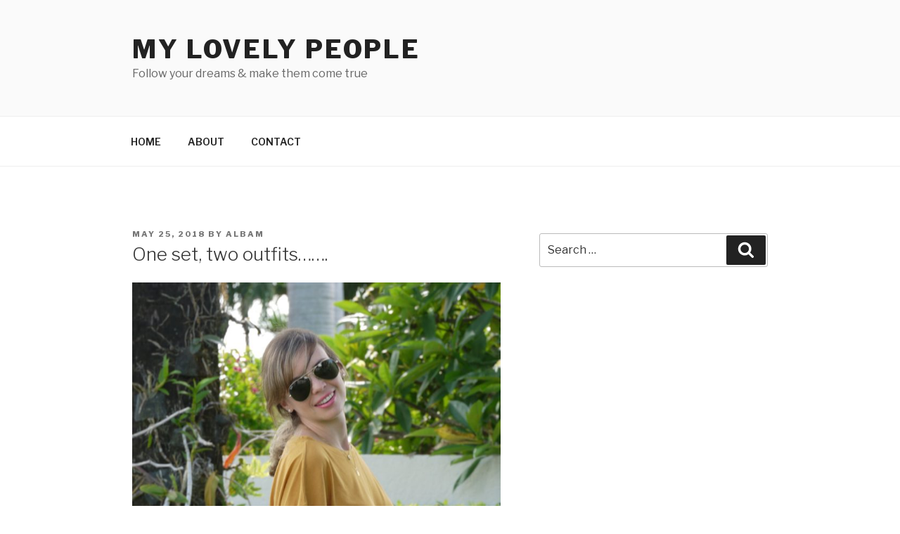

--- FILE ---
content_type: text/html; charset=UTF-8
request_url: http://mylovelypeople.com/2018/05/25/one-set-two-outfits/?replytocom=437
body_size: 29211
content:
<!DOCTYPE html>
<html lang="en" xmlns:fb="https://www.facebook.com/2008/fbml" xmlns:addthis="https://www.addthis.com/help/api-spec"  class="no-js no-svg">
<head>
<meta charset="UTF-8">
<meta name="viewport" content="width=device-width, initial-scale=1">
<link rel="profile" href="https://gmpg.org/xfn/11">

<script>(function(html){html.className = html.className.replace(/\bno-js\b/,'js')})(document.documentElement);</script>
<title>One set, two outfits&#8230;&#8230;. &#8211; My Lovely People</title>
<link rel='dns-prefetch' href='//fonts.googleapis.com' />
<link rel='dns-prefetch' href='//s.w.org' />
<link href='https://fonts.gstatic.com' crossorigin rel='preconnect' />
<link rel="alternate" type="application/rss+xml" title="My Lovely People &raquo; Feed" href="http://mylovelypeople.com/feed/" />
<link rel="alternate" type="application/rss+xml" title="My Lovely People &raquo; Comments Feed" href="http://mylovelypeople.com/comments/feed/" />
<link rel="alternate" type="application/rss+xml" title="My Lovely People &raquo; One set, two outfits&#8230;&#8230;. Comments Feed" href="http://mylovelypeople.com/2018/05/25/one-set-two-outfits/feed/" />
		<script>
			window._wpemojiSettings = {"baseUrl":"https:\/\/s.w.org\/images\/core\/emoji\/13.0.0\/72x72\/","ext":".png","svgUrl":"https:\/\/s.w.org\/images\/core\/emoji\/13.0.0\/svg\/","svgExt":".svg","source":{"concatemoji":"http:\/\/mylovelypeople.com\/wp-includes\/js\/wp-emoji-release.min.js?ver=5.5.15"}};
			!function(e,a,t){var n,r,o,i=a.createElement("canvas"),p=i.getContext&&i.getContext("2d");function s(e,t){var a=String.fromCharCode;p.clearRect(0,0,i.width,i.height),p.fillText(a.apply(this,e),0,0);e=i.toDataURL();return p.clearRect(0,0,i.width,i.height),p.fillText(a.apply(this,t),0,0),e===i.toDataURL()}function c(e){var t=a.createElement("script");t.src=e,t.defer=t.type="text/javascript",a.getElementsByTagName("head")[0].appendChild(t)}for(o=Array("flag","emoji"),t.supports={everything:!0,everythingExceptFlag:!0},r=0;r<o.length;r++)t.supports[o[r]]=function(e){if(!p||!p.fillText)return!1;switch(p.textBaseline="top",p.font="600 32px Arial",e){case"flag":return s([127987,65039,8205,9895,65039],[127987,65039,8203,9895,65039])?!1:!s([55356,56826,55356,56819],[55356,56826,8203,55356,56819])&&!s([55356,57332,56128,56423,56128,56418,56128,56421,56128,56430,56128,56423,56128,56447],[55356,57332,8203,56128,56423,8203,56128,56418,8203,56128,56421,8203,56128,56430,8203,56128,56423,8203,56128,56447]);case"emoji":return!s([55357,56424,8205,55356,57212],[55357,56424,8203,55356,57212])}return!1}(o[r]),t.supports.everything=t.supports.everything&&t.supports[o[r]],"flag"!==o[r]&&(t.supports.everythingExceptFlag=t.supports.everythingExceptFlag&&t.supports[o[r]]);t.supports.everythingExceptFlag=t.supports.everythingExceptFlag&&!t.supports.flag,t.DOMReady=!1,t.readyCallback=function(){t.DOMReady=!0},t.supports.everything||(n=function(){t.readyCallback()},a.addEventListener?(a.addEventListener("DOMContentLoaded",n,!1),e.addEventListener("load",n,!1)):(e.attachEvent("onload",n),a.attachEvent("onreadystatechange",function(){"complete"===a.readyState&&t.readyCallback()})),(n=t.source||{}).concatemoji?c(n.concatemoji):n.wpemoji&&n.twemoji&&(c(n.twemoji),c(n.wpemoji)))}(window,document,window._wpemojiSettings);
		</script>
		<style>
img.wp-smiley,
img.emoji {
	display: inline !important;
	border: none !important;
	box-shadow: none !important;
	height: 1em !important;
	width: 1em !important;
	margin: 0 .07em !important;
	vertical-align: -0.1em !important;
	background: none !important;
	padding: 0 !important;
}
</style>
	<link rel='stylesheet' id='wp-block-library-css'  href='http://mylovelypeople.com/wp-includes/css/dist/block-library/style.min.css?ver=5.5.15' media='all' />
<link rel='stylesheet' id='wp-block-library-theme-css'  href='http://mylovelypeople.com/wp-includes/css/dist/block-library/theme.min.css?ver=5.5.15' media='all' />
<link rel='stylesheet' id='twentyseventeen-fonts-css'  href='https://fonts.googleapis.com/css?family=Libre+Franklin%3A300%2C300i%2C400%2C400i%2C600%2C600i%2C800%2C800i&#038;subset=latin%2Clatin-ext&#038;display=fallback' media='all' />
<link rel='stylesheet' id='twentyseventeen-style-css'  href='http://mylovelypeople.com/wp-content/themes/twentyseventeen/style.css?ver=20190507' media='all' />
<link rel='stylesheet' id='twentyseventeen-block-style-css'  href='http://mylovelypeople.com/wp-content/themes/twentyseventeen/assets/css/blocks.css?ver=20190105' media='all' />
<!--[if lt IE 9]>
<link rel='stylesheet' id='twentyseventeen-ie8-css'  href='http://mylovelypeople.com/wp-content/themes/twentyseventeen/assets/css/ie8.css?ver=20161202' media='all' />
<![endif]-->
<link rel='stylesheet' id='fancybox-css'  href='http://mylovelypeople.com/wp-content/plugins/easy-fancybox/css/jquery.fancybox.min.css?ver=1.3.24' media='screen' />
<link rel='stylesheet' id='addthis_all_pages-css'  href='http://mylovelypeople.com/wp-content/plugins/addthis-follow/frontend/build/addthis_wordpress_public.min.css?ver=5.5.15' media='all' />
<!--[if lt IE 9]>
<script src='http://mylovelypeople.com/wp-content/themes/twentyseventeen/assets/js/html5.js?ver=20161020' id='html5-js'></script>
<![endif]-->
<script src='http://mylovelypeople.com/wp-includes/js/jquery/jquery.js?ver=1.12.4-wp' id='jquery-core-js'></script>
<link rel="https://api.w.org/" href="http://mylovelypeople.com/wp-json/" /><link rel="alternate" type="application/json" href="http://mylovelypeople.com/wp-json/wp/v2/posts/906" /><link rel="EditURI" type="application/rsd+xml" title="RSD" href="http://mylovelypeople.com/xmlrpc.php?rsd" />
<link rel="wlwmanifest" type="application/wlwmanifest+xml" href="http://mylovelypeople.com/wp-includes/wlwmanifest.xml" /> 
<link rel='prev' title='Carrot pie recipes&#8230;&#8230;..' href='http://mylovelypeople.com/2018/05/24/carrot-pie-recipes/' />
<link rel='next' title='Oxford&#8217;s shoes history…….' href='http://mylovelypeople.com/2018/05/30/oxfords-shoes-history/' />
<meta name="generator" content="WordPress 5.5.15" />
<link rel="canonical" href="http://mylovelypeople.com/2018/05/25/one-set-two-outfits/" />
<link rel='shortlink' href='http://mylovelypeople.com/?p=906' />
<meta name='robots' content='noindex,follow' />
<link rel="alternate" type="application/json+oembed" href="http://mylovelypeople.com/wp-json/oembed/1.0/embed?url=http%3A%2F%2Fmylovelypeople.com%2F2018%2F05%2F25%2Fone-set-two-outfits%2F" />
<link rel="alternate" type="text/xml+oembed" href="http://mylovelypeople.com/wp-json/oembed/1.0/embed?url=http%3A%2F%2Fmylovelypeople.com%2F2018%2F05%2F25%2Fone-set-two-outfits%2F&#038;format=xml" />
<style>.recentcomments a{display:inline !important;padding:0 !important;margin:0 !important;}</style></head>

<body class="post-template-default single single-post postid-906 single-format-standard wp-embed-responsive has-sidebar colors-light">
<div id="page" class="site">
	<a class="skip-link screen-reader-text" href="#content">Skip to content</a>

	<header id="masthead" class="site-header" role="banner">

		<div class="custom-header">

		<div class="custom-header-media">
					</div>

	<div class="site-branding">
	<div class="wrap">

		
		<div class="site-branding-text">
							<p class="site-title"><a href="http://mylovelypeople.com/" rel="home">My Lovely People</a></p>
			
							<p class="site-description">Follow your dreams &amp; make them come true</p>
					</div><!-- .site-branding-text -->

		
	</div><!-- .wrap -->
</div><!-- .site-branding -->

</div><!-- .custom-header -->

					<div class="navigation-top">
				<div class="wrap">
					<nav id="site-navigation" class="main-navigation" role="navigation" aria-label="Top Menu">
	<button class="menu-toggle" aria-controls="top-menu" aria-expanded="false">
		<svg class="icon icon-bars" aria-hidden="true" role="img"> <use href="#icon-bars" xlink:href="#icon-bars"></use> </svg><svg class="icon icon-close" aria-hidden="true" role="img"> <use href="#icon-close" xlink:href="#icon-close"></use> </svg>Menu	</button>

	<div class="menu-main-menu-container"><ul id="top-menu" class="menu"><li id="menu-item-173" class="menu-item menu-item-type-custom menu-item-object-custom menu-item-home menu-item-173"><a href="http://mylovelypeople.com">HOME</a></li>
<li id="menu-item-34" class="menu-item menu-item-type-post_type menu-item-object-page menu-item-34"><a href="http://mylovelypeople.com/about/">ABOUT</a></li>
<li id="menu-item-120" class="menu-item menu-item-type-post_type menu-item-object-page menu-item-120"><a href="http://mylovelypeople.com/contact/">CONTACT</a></li>
</ul></div>
	</nav><!-- #site-navigation -->
				</div><!-- .wrap -->
			</div><!-- .navigation-top -->
		
	</header><!-- #masthead -->

	
	<div class="site-content-contain">
		<div id="content" class="site-content">

<div class="wrap">
	<div id="primary" class="content-area">
		<main id="main" class="site-main" role="main">

			
<article id="post-906" class="post-906 post type-post status-publish format-standard hentry category-fashion">
		<header class="entry-header">
		<div class="entry-meta"><span class="posted-on"><span class="screen-reader-text">Posted on</span> <a href="http://mylovelypeople.com/2018/05/25/one-set-two-outfits/" rel="bookmark"><time class="entry-date published updated" datetime="2018-05-25T04:43:04-04:00">May 25, 2018</time></a></span><span class="byline"> by <span class="author vcard"><a class="url fn n" href="http://mylovelypeople.com/author/admin/">AlbaM</a></span></span></div><!-- .entry-meta --><h1 class="entry-title">One set, two outfits&#8230;&#8230;.</h1>	</header><!-- .entry-header -->

	
	<div class="entry-content">
		<div class="at-above-post addthis_tool" data-url="http://mylovelypeople.com/2018/05/25/one-set-two-outfits/"></div><p><a href="http://mylovelypeople.com/wp-content/uploads/2018/05/P1130508.jpg"><img loading="lazy" class="aligncenter wp-image-911 size-full" src="http://mylovelypeople.com/wp-content/uploads/2018/05/P1130508.jpg" alt="gingham skirt with mustard tee and flat satin sandals by mylovelypeople" width="1880" height="2816" srcset="http://mylovelypeople.com/wp-content/uploads/2018/05/P1130508.jpg 1880w, http://mylovelypeople.com/wp-content/uploads/2018/05/P1130508-200x300.jpg 200w, http://mylovelypeople.com/wp-content/uploads/2018/05/P1130508-768x1150.jpg 768w, http://mylovelypeople.com/wp-content/uploads/2018/05/P1130508-684x1024.jpg 684w" sizes="(max-width: 767px) 89vw, (max-width: 1000px) 54vw, (max-width: 1071px) 543px, 580px" /></a></p>
<p>Hola  todos:</p>
<p>Hoy ha sido un día de locos, he salido como cada día a hacer las fotos, hemos regresado cuando ya no había nadie en casa, solo mi madre, el peque y yo,<span id="more-906"></span> hemos encontrado una iguana dentro de mi habitación. La que hemos liado mi madre y yo con ese animal, no tenemos ni idea de como fue a parar allí, solo rezo para que no lleve días dentro de mi habitación y yo haya estado durmiendo con ese bichejo como compañía.</p>
<p><a href="http://mylovelypeople.com/wp-content/uploads/2018/05/P1130521.jpg"><img loading="lazy" class="aligncenter wp-image-918 size-full" src="http://mylovelypeople.com/wp-content/uploads/2018/05/P1130521.jpg" alt="gingham skirt with mustard tee and flat satin sandals by mylovelypeople" width="2816" height="1880" srcset="http://mylovelypeople.com/wp-content/uploads/2018/05/P1130521.jpg 2816w, http://mylovelypeople.com/wp-content/uploads/2018/05/P1130521-300x200.jpg 300w, http://mylovelypeople.com/wp-content/uploads/2018/05/P1130521-768x513.jpg 768w, http://mylovelypeople.com/wp-content/uploads/2018/05/P1130521-1024x684.jpg 1024w" sizes="(max-width: 767px) 89vw, (max-width: 1000px) 54vw, (max-width: 1071px) 543px, 580px" /></a></p>
<p>Es un animal inofensivo ya lo se, y no me gusta hacerles daño pero a decir verdad  no me agrada interactuar con ellos tampoco. Al final llegaron los rescatadores, mi padre y mi hermano y la encontraron en una manga de un vestido dentro del closet, por Dios!. Hemos vivido un día intenso, sobre todo nosotras jajajajajaja. Es increíble como el peque fue a verla y para él ha sido todo una atracción, ni una pizca de miedo, solo curiosidad por el “nuevo amigo”.</p>
<p><a href="http://mylovelypeople.com/wp-content/uploads/2018/05/P1130507.jpg"><img loading="lazy" class="aligncenter wp-image-910 size-full" src="http://mylovelypeople.com/wp-content/uploads/2018/05/P1130507.jpg" alt="gingham skirt with mustard tee and flat satin sandals by mylovelypeople" width="1880" height="2816" srcset="http://mylovelypeople.com/wp-content/uploads/2018/05/P1130507.jpg 1880w, http://mylovelypeople.com/wp-content/uploads/2018/05/P1130507-200x300.jpg 200w, http://mylovelypeople.com/wp-content/uploads/2018/05/P1130507-768x1150.jpg 768w, http://mylovelypeople.com/wp-content/uploads/2018/05/P1130507-684x1024.jpg 684w" sizes="(max-width: 767px) 89vw, (max-width: 1000px) 54vw, (max-width: 1071px) 543px, 580px" /></a></p>
<p>En fin, hace unas semanas os contaba el por que un conjunto era una fantástica opción para el verano, pues hoy comparto con vosotros otro look con la falda del conjunto que os enseñe en este post ( <span style="color: #ff0000;"><em><a style="color: #ff0000;" href="http://mylovelypeople.com/2018/04/18/why-a-set-is-always-a-good-purchase/">aquí</a></em></span>), hoy lo he combinado con una camiseta básica de Zara y estas palas de Forever 21 que fueron sensación el verano pasado. Lo cierto es que por lo poco que costaban y lo bonitas y cómodas que son, ha merecido la pena, ya que me costo un poco encontrarlas porque estaban agotadas…Por otro lado el estampado de gingham de la falda sigue siendo un must-have esta temporada.</p>
<p>Espero os haya gustado y contadme que os parece combinado de esta forma.</p>
<p>Si os ha gustado compartid y no olvidéis suscribiros a nuestra newsletter y así nos mantenemos conectados.</p>
<p>Os deseo un feliz fin de semana largo</p>
<p>Nos leemos el lunes</p>
<p>Miles de besos</p>
<p><a href="http://mylovelypeople.com/wp-content/uploads/2018/05/P1130517.jpg"><img loading="lazy" class="aligncenter wp-image-915 size-full" src="http://mylovelypeople.com/wp-content/uploads/2018/05/P1130517.jpg" alt="gingham skirt with mustard tee and flat satin sandals by mylovelypeople" width="2816" height="1880" srcset="http://mylovelypeople.com/wp-content/uploads/2018/05/P1130517.jpg 2816w, http://mylovelypeople.com/wp-content/uploads/2018/05/P1130517-300x200.jpg 300w, http://mylovelypeople.com/wp-content/uploads/2018/05/P1130517-768x513.jpg 768w, http://mylovelypeople.com/wp-content/uploads/2018/05/P1130517-1024x684.jpg 1024w" sizes="(max-width: 767px) 89vw, (max-width: 1000px) 54vw, (max-width: 1071px) 543px, 580px" /></a></p>
<p>Hello everyone:</p>
<p>&nbsp;</p>
<p>Today, It’s been a crazy day, we went out to take pictures as every morning and when we returned home, there was nobody at home, so my mother, the baby and I were alone there and we found a big green iguana in my bedroom. We don’t know how this animal gets in to the house, I just hoped that it wasn’t there for some days ago, because I don’t like the idea of have been sleeping with it around for our bedroom.</p>
<p><a href="http://mylovelypeople.com/wp-content/uploads/2018/05/P1130518.jpg"><img loading="lazy" class="aligncenter wp-image-916 size-full" src="http://mylovelypeople.com/wp-content/uploads/2018/05/P1130518.jpg" alt="gingham skirt with mustard tee and flat satin sandals by mylovelypeople" width="1880" height="2816" srcset="http://mylovelypeople.com/wp-content/uploads/2018/05/P1130518.jpg 1880w, http://mylovelypeople.com/wp-content/uploads/2018/05/P1130518-200x300.jpg 200w, http://mylovelypeople.com/wp-content/uploads/2018/05/P1130518-768x1150.jpg 768w, http://mylovelypeople.com/wp-content/uploads/2018/05/P1130518-684x1024.jpg 684w" sizes="(max-width: 767px) 89vw, (max-width: 1000px) 54vw, (max-width: 1071px) 543px, 580px" /></a></p>
<p>I know it is an inoffensive animal. I don’t like to hurt it but at the same time I have to admit I don’t like to get in touch with it either. At the end, the rescuers arrived (my brother and my father) and they found it inside of a dress’s sleeve in my closet. OMG. We lived a very intense day, specially my mother and I jajajajaja, but it’s incredible the power of the kids, they don’t felt scared about nothing, It’s our fault when kids becomes in scared adults. He went to watch his new friend, fearless. It was like had the zoo at home, for him of course.</p>
<p><a href="http://mylovelypeople.com/wp-content/uploads/2018/05/P1130504.jpg"><img loading="lazy" class="aligncenter wp-image-914 size-full" src="http://mylovelypeople.com/wp-content/uploads/2018/05/P1130504.jpg" alt="gingham skirt with mustard tee and flat satin sandals by mylovelypeople" width="2816" height="1880" srcset="http://mylovelypeople.com/wp-content/uploads/2018/05/P1130504.jpg 2816w, http://mylovelypeople.com/wp-content/uploads/2018/05/P1130504-300x200.jpg 300w, http://mylovelypeople.com/wp-content/uploads/2018/05/P1130504-768x513.jpg 768w, http://mylovelypeople.com/wp-content/uploads/2018/05/P1130504-1024x684.jpg 1024w" sizes="(max-width: 767px) 89vw, (max-width: 1000px) 54vw, (max-width: 1071px) 543px, 580px" /></a></p>
<p>Few weeks ago I shared with you a post I was talking about why a set was a good choice for summer. Today I share with all of you another look with the skirt of this set I showed you in this post <a href="http://mylovelypeople.com/2018/04/18/why-a-set-is-always-a-good-purchase/">(<span style="color: #ff0000;"><em>here</em></span>).</a> In this occasion I combined it with a classic mustard tee from Zara and these flat satin shoes from Forever 21 that was a must-have last summer, actually it cost me a lot to find them because they was sold out I have to say that are very comfortable and so cute… Other side tone gingham fabric of the skirt  is a necessity in our wardrobe this season.</p>
<p>&nbsp;</p>
<p>Hope you like it. Do you like this combination?</p>
<p>Don’t forget to shared with your friends and subscribe to our newsletter.</p>
<p>Happy memorial weekend</p>
<p>See you on Monday</p>
<p>Lot of kisses</p>
<p><a href="http://mylovelypeople.com/wp-content/uploads/2018/05/P1130520.jpg"><img loading="lazy" class="aligncenter wp-image-917 size-full" src="http://mylovelypeople.com/wp-content/uploads/2018/05/P1130520.jpg" alt="gingham skirt with mustard tee and flat satin sandals by mylovelypeople" width="2816" height="1880" srcset="http://mylovelypeople.com/wp-content/uploads/2018/05/P1130520.jpg 2816w, http://mylovelypeople.com/wp-content/uploads/2018/05/P1130520-300x200.jpg 300w, http://mylovelypeople.com/wp-content/uploads/2018/05/P1130520-768x513.jpg 768w, http://mylovelypeople.com/wp-content/uploads/2018/05/P1130520-1024x684.jpg 1024w" sizes="(max-width: 767px) 89vw, (max-width: 1000px) 54vw, (max-width: 1071px) 543px, 580px" /></a> <a href="http://mylovelypeople.com/wp-content/uploads/2018/05/P1130519.jpg"><img loading="lazy" class="aligncenter wp-image-913 size-full" src="http://mylovelypeople.com/wp-content/uploads/2018/05/P1130519.jpg" alt="gingham skirt with mustard tee and flat satin sandals by mylovelypeople" width="1880" height="2816" srcset="http://mylovelypeople.com/wp-content/uploads/2018/05/P1130519.jpg 1880w, http://mylovelypeople.com/wp-content/uploads/2018/05/P1130519-200x300.jpg 200w, http://mylovelypeople.com/wp-content/uploads/2018/05/P1130519-768x1150.jpg 768w, http://mylovelypeople.com/wp-content/uploads/2018/05/P1130519-684x1024.jpg 684w" sizes="(max-width: 767px) 89vw, (max-width: 1000px) 54vw, (max-width: 1071px) 543px, 580px" /></a> <a href="http://mylovelypeople.com/wp-content/uploads/2018/05/P1130509.jpg"><img loading="lazy" class="aligncenter wp-image-912 size-full" src="http://mylovelypeople.com/wp-content/uploads/2018/05/P1130509.jpg" alt="gingham skirt with mustard tee and flat satin sandals by mylovelypeople" width="1880" height="2816" srcset="http://mylovelypeople.com/wp-content/uploads/2018/05/P1130509.jpg 1880w, http://mylovelypeople.com/wp-content/uploads/2018/05/P1130509-200x300.jpg 200w, http://mylovelypeople.com/wp-content/uploads/2018/05/P1130509-768x1150.jpg 768w, http://mylovelypeople.com/wp-content/uploads/2018/05/P1130509-684x1024.jpg 684w" sizes="(max-width: 767px) 89vw, (max-width: 1000px) 54vw, (max-width: 1071px) 543px, 580px" /></a></p>
<p>Outfit details:</p>
<p>Falda/<span style="color: #999999;"><span style="caret-color: #999999;">Skirt</span></span><em style="color: #999999;"><span style="color: #808080;">: </span></em><span style="color: #808080;"><span style="color: #000000;">ZARA, SIMILAR, <span style="color: #ff99cc;"><a style="color: #ff99cc;" href="https://www.jcrew.com/p/womens_category/skirts/alinemidi/gingham-ruffle-wrap-skirt/H9329?color_name=black" target="_blank" rel="noopener">HERE</a> ,  <a style="color: #ff99cc;" href="http://www.revolve.com/majorelle-x-revolve-emery-skirt/dp/MALR-WQ15/?d=Womens&amp;page=1&amp;lc=1&amp;itrownum=1&amp;itcurrpage=1&amp;itview=01" target="_blank" rel="noopener">HERE</a> </span></span></span></p>
<p>Camiseta/<span style="color: #999999;"><span style="caret-color: #999999;">Tee </span></span><em><span style="color: #808080;">: <em style="color: #808080;"><span style="color: #000000;">ZARA, </span></em><span style="color: #000000;">old.</span></span></em></p>
<p>Palas/<span style="color: #999999;"><span style="caret-color: #999999;">Flat satin sandals</span></span><em style="color: #999999;"><span style="color: #808080;">:</span></em> <span style="color: #808080;"><span style="color: #000000;">Forever 21</span></span>, SIMILAR, <span style="color: #ff99cc;"><a style="color: #ff99cc;" href="https://shop.mango.com/us/women/shoes-flat-sandals/dots-sandals_23047019.html?c=99&amp;n=1&amp;s=accesorios.accesorio;42,342,442" target="_blank" rel="noopener">HERE</a> </span></p>
<p>Bolso/ <em style="color: #808080;">Bag : <span style="color: #808080;"><span style="color: #000000;">Longchamp, </span></span></em><span style="color: #808080;"><span style="color: #000000;">old.</span></span></p>
<!-- AddThis Advanced Settings above via filter on the_content --><!-- AddThis Advanced Settings below via filter on the_content --><!-- AddThis Advanced Settings generic via filter on the_content --><!-- AddThis Share Buttons above via filter on the_content --><!-- AddThis Share Buttons below via filter on the_content --><div class="at-below-post addthis_tool" data-url="http://mylovelypeople.com/2018/05/25/one-set-two-outfits/"></div><!-- AddThis Share Buttons generic via filter on the_content -->	</div><!-- .entry-content -->

	<footer class="entry-footer"><span class="cat-tags-links"><span class="cat-links"><svg class="icon icon-folder-open" aria-hidden="true" role="img"> <use href="#icon-folder-open" xlink:href="#icon-folder-open"></use> </svg><span class="screen-reader-text">Categories</span><a href="http://mylovelypeople.com/category/fashion/" rel="category tag">Fashion</a></span></span></footer> <!-- .entry-footer -->
</article><!-- #post-906 -->

<div id="comments" class="comments-area">

			<h2 class="comments-title">
			25 Replies to &ldquo;One set, two outfits&#8230;&#8230;.&rdquo;		</h2>

		<ol class="comment-list">
					<li id="comment-420" class="comment even thread-even depth-1 parent">
			<article id="div-comment-420" class="comment-body">
				<footer class="comment-meta">
					<div class="comment-author vcard">
						<img alt='' src='http://2.gravatar.com/avatar/b94c4657c98d255f506272421ea338eb?s=100&#038;d=mm&#038;r=g' srcset='http://2.gravatar.com/avatar/b94c4657c98d255f506272421ea338eb?s=200&#038;d=mm&#038;r=g 2x' class='avatar avatar-100 photo' height='100' width='100' loading='lazy'/>						<b class="fn">Alba Fumero</b> <span class="says">says:</span>					</div><!-- .comment-author -->

					<div class="comment-metadata">
						<a href="http://mylovelypeople.com/2018/05/25/one-set-two-outfits/#comment-420">
							<time datetime="2018-05-25T13:56:50-04:00">
								May 25, 2018 at 1:56 pm							</time>
						</a>
											</div><!-- .comment-metadata -->

									</footer><!-- .comment-meta -->

				<div class="comment-content">
					<p>Jajaja al final despues del stres q nos ocasionó el animalito nos hemos reído muchisimo haciendo el cuento&#8230;el atuendo de hoy me encanta..  tambien zapatillas quedan muy bien con la camiseta.????????????</p>
				</div><!-- .comment-content -->

				<div class="reply"><a rel='nofollow' class='comment-reply-link' href='http://mylovelypeople.com/2018/05/25/one-set-two-outfits/?replytocom=420#respond' data-commentid="420" data-postid="906" data-belowelement="div-comment-420" data-respondelement="respond" data-replyto="Reply to Alba Fumero" aria-label='Reply to Alba Fumero'><svg class="icon icon-mail-reply" aria-hidden="true" role="img"> <use href="#icon-mail-reply" xlink:href="#icon-mail-reply"></use> </svg>Reply</a></div>			</article><!-- .comment-body -->
		<ol class="children">
		<li id="comment-435" class="comment byuser comment-author-admin bypostauthor odd alt depth-2">
			<article id="div-comment-435" class="comment-body">
				<footer class="comment-meta">
					<div class="comment-author vcard">
						<img alt='' src='http://2.gravatar.com/avatar/27d26fe3e6e4dfe77d3df8fb39116cfb?s=100&#038;d=mm&#038;r=g' srcset='http://2.gravatar.com/avatar/27d26fe3e6e4dfe77d3df8fb39116cfb?s=200&#038;d=mm&#038;r=g 2x' class='avatar avatar-100 photo' height='100' width='100' loading='lazy'/>						<b class="fn">AlbaM</b> <span class="says">says:</span>					</div><!-- .comment-author -->

					<div class="comment-metadata">
						<a href="http://mylovelypeople.com/2018/05/25/one-set-two-outfits/#comment-435">
							<time datetime="2018-05-25T17:20:44-04:00">
								May 25, 2018 at 5:20 pm							</time>
						</a>
											</div><!-- .comment-metadata -->

									</footer><!-- .comment-meta -->

				<div class="comment-content">
					<p>Buffff ni lo menciones que aun entro a mi habitación y la busco por si hay alguna otra por ahi&#8230;&#8230;.. que horror</p>
				</div><!-- .comment-content -->

				<div class="reply"><a rel='nofollow' class='comment-reply-link' href='http://mylovelypeople.com/2018/05/25/one-set-two-outfits/?replytocom=435#respond' data-commentid="435" data-postid="906" data-belowelement="div-comment-435" data-respondelement="respond" data-replyto="Reply to AlbaM" aria-label='Reply to AlbaM'><svg class="icon icon-mail-reply" aria-hidden="true" role="img"> <use href="#icon-mail-reply" xlink:href="#icon-mail-reply"></use> </svg>Reply</a></div>			</article><!-- .comment-body -->
		</li><!-- #comment-## -->
</ol><!-- .children -->
</li><!-- #comment-## -->
		<li id="comment-422" class="comment even thread-odd thread-alt depth-1 parent">
			<article id="div-comment-422" class="comment-body">
				<footer class="comment-meta">
					<div class="comment-author vcard">
						<img alt='' src='http://1.gravatar.com/avatar/d2c5cfd3813a79dc9c3fd9d7f839e637?s=100&#038;d=mm&#038;r=g' srcset='http://1.gravatar.com/avatar/d2c5cfd3813a79dc9c3fd9d7f839e637?s=200&#038;d=mm&#038;r=g 2x' class='avatar avatar-100 photo' height='100' width='100' loading='lazy'/>						<b class="fn">Maru</b> <span class="says">says:</span>					</div><!-- .comment-author -->

					<div class="comment-metadata">
						<a href="http://mylovelypeople.com/2018/05/25/one-set-two-outfits/#comment-422">
							<time datetime="2018-05-25T15:03:25-04:00">
								May 25, 2018 at 3:03 pm							</time>
						</a>
											</div><!-- .comment-metadata -->

									</footer><!-- .comment-meta -->

				<div class="comment-content">
					<p>Ese es mi color de temporada ! Me encanta y con el azul va muy bien!<br />
Las falsas a ti te quedan divine&#8230;.<br />
&#8230; pero y la foto de la iguana? Pq nos has privado de ello?? Esta historia tiene un<br />
CONTINUARÁ&#8230;</p>
				</div><!-- .comment-content -->

				<div class="reply"><a rel='nofollow' class='comment-reply-link' href='http://mylovelypeople.com/2018/05/25/one-set-two-outfits/?replytocom=422#respond' data-commentid="422" data-postid="906" data-belowelement="div-comment-422" data-respondelement="respond" data-replyto="Reply to Maru" aria-label='Reply to Maru'><svg class="icon icon-mail-reply" aria-hidden="true" role="img"> <use href="#icon-mail-reply" xlink:href="#icon-mail-reply"></use> </svg>Reply</a></div>			</article><!-- .comment-body -->
		<ol class="children">
		<li id="comment-423" class="comment odd alt depth-2">
			<article id="div-comment-423" class="comment-body">
				<footer class="comment-meta">
					<div class="comment-author vcard">
						<img alt='' src='http://1.gravatar.com/avatar/d2c5cfd3813a79dc9c3fd9d7f839e637?s=100&#038;d=mm&#038;r=g' srcset='http://1.gravatar.com/avatar/d2c5cfd3813a79dc9c3fd9d7f839e637?s=200&#038;d=mm&#038;r=g 2x' class='avatar avatar-100 photo' height='100' width='100' loading='lazy'/>						<b class="fn">Maru</b> <span class="says">says:</span>					</div><!-- .comment-author -->

					<div class="comment-metadata">
						<a href="http://mylovelypeople.com/2018/05/25/one-set-two-outfits/#comment-423">
							<time datetime="2018-05-25T15:04:37-04:00">
								May 25, 2018 at 3:04 pm							</time>
						</a>
											</div><!-- .comment-metadata -->

									</footer><!-- .comment-meta -->

				<div class="comment-content">
					<p>&#8230; bueno no son falsas .. SON FALDAS.. la que continua soy yo jajajajaaa!!</p>
				</div><!-- .comment-content -->

				<div class="reply"><a rel='nofollow' class='comment-reply-link' href='http://mylovelypeople.com/2018/05/25/one-set-two-outfits/?replytocom=423#respond' data-commentid="423" data-postid="906" data-belowelement="div-comment-423" data-respondelement="respond" data-replyto="Reply to Maru" aria-label='Reply to Maru'><svg class="icon icon-mail-reply" aria-hidden="true" role="img"> <use href="#icon-mail-reply" xlink:href="#icon-mail-reply"></use> </svg>Reply</a></div>			</article><!-- .comment-body -->
		</li><!-- #comment-## -->
		<li id="comment-436" class="comment byuser comment-author-admin bypostauthor even depth-2">
			<article id="div-comment-436" class="comment-body">
				<footer class="comment-meta">
					<div class="comment-author vcard">
						<img alt='' src='http://2.gravatar.com/avatar/27d26fe3e6e4dfe77d3df8fb39116cfb?s=100&#038;d=mm&#038;r=g' srcset='http://2.gravatar.com/avatar/27d26fe3e6e4dfe77d3df8fb39116cfb?s=200&#038;d=mm&#038;r=g 2x' class='avatar avatar-100 photo' height='100' width='100' loading='lazy'/>						<b class="fn">AlbaM</b> <span class="says">says:</span>					</div><!-- .comment-author -->

					<div class="comment-metadata">
						<a href="http://mylovelypeople.com/2018/05/25/one-set-two-outfits/#comment-436">
							<time datetime="2018-05-25T17:22:00-04:00">
								May 25, 2018 at 5:22 pm							</time>
						</a>
											</div><!-- .comment-metadata -->

									</footer><!-- .comment-meta -->

				<div class="comment-content">
					<p>Ayyyy tita le hice una foto pero se ve tan mal, la íbamos a publicar para que tuvieseis una idea de la dimensión del bichejo, pero al final no lo hice</p>
				</div><!-- .comment-content -->

				<div class="reply"><a rel='nofollow' class='comment-reply-link' href='http://mylovelypeople.com/2018/05/25/one-set-two-outfits/?replytocom=436#respond' data-commentid="436" data-postid="906" data-belowelement="div-comment-436" data-respondelement="respond" data-replyto="Reply to AlbaM" aria-label='Reply to AlbaM'><svg class="icon icon-mail-reply" aria-hidden="true" role="img"> <use href="#icon-mail-reply" xlink:href="#icon-mail-reply"></use> </svg>Reply</a></div>			</article><!-- .comment-body -->
		</li><!-- #comment-## -->
</ol><!-- .children -->
</li><!-- #comment-## -->
		<li id="comment-437" class="comment odd alt thread-even depth-1 parent">
			<article id="div-comment-437" class="comment-body">
				<footer class="comment-meta">
					<div class="comment-author vcard">
						<img alt='' src='http://0.gravatar.com/avatar/3c1ed7e6e2434fc0d21f9c6b1ea44d74?s=100&#038;d=mm&#038;r=g' srcset='http://0.gravatar.com/avatar/3c1ed7e6e2434fc0d21f9c6b1ea44d74?s=200&#038;d=mm&#038;r=g 2x' class='avatar avatar-100 photo' height='100' width='100' loading='lazy'/>						<b class="fn"><a href='http://mllecoconath.com' rel='external nofollow ugc' class='url'>Mademoiselle Coconath</a></b> <span class="says">says:</span>					</div><!-- .comment-author -->

					<div class="comment-metadata">
						<a href="http://mylovelypeople.com/2018/05/25/one-set-two-outfits/#comment-437">
							<time datetime="2018-05-25T20:25:28-04:00">
								May 25, 2018 at 8:25 pm							</time>
						</a>
											</div><!-- .comment-metadata -->

									</footer><!-- .comment-meta -->

				<div class="comment-content">
					<p>Such a cute look! Loving the skirt<br />
xx<br />
Mademoiselle Coconath<br />
<a href="http://mllecoconath.com" rel="nofollow ugc">http://mllecoconath.com</a></p>
				</div><!-- .comment-content -->

				<div class="reply"><a rel='nofollow' class='comment-reply-link' href='http://mylovelypeople.com/2018/05/25/one-set-two-outfits/?replytocom=437#respond' data-commentid="437" data-postid="906" data-belowelement="div-comment-437" data-respondelement="respond" data-replyto="Reply to Mademoiselle Coconath" aria-label='Reply to Mademoiselle Coconath'><svg class="icon icon-mail-reply" aria-hidden="true" role="img"> <use href="#icon-mail-reply" xlink:href="#icon-mail-reply"></use> </svg>Reply</a></div>			</article><!-- .comment-body -->
		<ol class="children">
		<li id="comment-444" class="comment byuser comment-author-admin bypostauthor even depth-2">
			<article id="div-comment-444" class="comment-body">
				<footer class="comment-meta">
					<div class="comment-author vcard">
						<img alt='' src='http://2.gravatar.com/avatar/27d26fe3e6e4dfe77d3df8fb39116cfb?s=100&#038;d=mm&#038;r=g' srcset='http://2.gravatar.com/avatar/27d26fe3e6e4dfe77d3df8fb39116cfb?s=200&#038;d=mm&#038;r=g 2x' class='avatar avatar-100 photo' height='100' width='100' loading='lazy'/>						<b class="fn">AlbaM</b> <span class="says">says:</span>					</div><!-- .comment-author -->

					<div class="comment-metadata">
						<a href="http://mylovelypeople.com/2018/05/25/one-set-two-outfits/#comment-444">
							<time datetime="2018-05-26T21:00:25-04:00">
								May 26, 2018 at 9:00 pm							</time>
						</a>
											</div><!-- .comment-metadata -->

									</footer><!-- .comment-meta -->

				<div class="comment-content">
					<p>Thank you so much dear. Really appreciate your comments¡¡¡¡¡¡</p>
				</div><!-- .comment-content -->

				<div class="reply"><a rel='nofollow' class='comment-reply-link' href='http://mylovelypeople.com/2018/05/25/one-set-two-outfits/?replytocom=444#respond' data-commentid="444" data-postid="906" data-belowelement="div-comment-444" data-respondelement="respond" data-replyto="Reply to AlbaM" aria-label='Reply to AlbaM'><svg class="icon icon-mail-reply" aria-hidden="true" role="img"> <use href="#icon-mail-reply" xlink:href="#icon-mail-reply"></use> </svg>Reply</a></div>			</article><!-- .comment-body -->
		</li><!-- #comment-## -->
</ol><!-- .children -->
</li><!-- #comment-## -->
		<li id="comment-440" class="comment odd alt thread-odd thread-alt depth-1 parent">
			<article id="div-comment-440" class="comment-body">
				<footer class="comment-meta">
					<div class="comment-author vcard">
						<img alt='' src='http://0.gravatar.com/avatar/0c49a624908013a188590de311d1e1b9?s=100&#038;d=mm&#038;r=g' srcset='http://0.gravatar.com/avatar/0c49a624908013a188590de311d1e1b9?s=200&#038;d=mm&#038;r=g 2x' class='avatar avatar-100 photo' height='100' width='100' loading='lazy'/>						<b class="fn"><a href='https://bebopaalula.wordpress.com' rel='external nofollow ugc' class='url'>Cristina</a></b> <span class="says">says:</span>					</div><!-- .comment-author -->

					<div class="comment-metadata">
						<a href="http://mylovelypeople.com/2018/05/25/one-set-two-outfits/#comment-440">
							<time datetime="2018-05-26T08:44:56-04:00">
								May 26, 2018 at 8:44 am							</time>
						</a>
											</div><!-- .comment-metadata -->

									</footer><!-- .comment-meta -->

				<div class="comment-content">
					<p>Me encanta el conjunto, la falda es una monada ♥</p>
<p>bebopaalula.wordpress.com</p>
				</div><!-- .comment-content -->

				<div class="reply"><a rel='nofollow' class='comment-reply-link' href='http://mylovelypeople.com/2018/05/25/one-set-two-outfits/?replytocom=440#respond' data-commentid="440" data-postid="906" data-belowelement="div-comment-440" data-respondelement="respond" data-replyto="Reply to Cristina" aria-label='Reply to Cristina'><svg class="icon icon-mail-reply" aria-hidden="true" role="img"> <use href="#icon-mail-reply" xlink:href="#icon-mail-reply"></use> </svg>Reply</a></div>			</article><!-- .comment-body -->
		<ol class="children">
		<li id="comment-443" class="comment byuser comment-author-admin bypostauthor even depth-2">
			<article id="div-comment-443" class="comment-body">
				<footer class="comment-meta">
					<div class="comment-author vcard">
						<img alt='' src='http://2.gravatar.com/avatar/27d26fe3e6e4dfe77d3df8fb39116cfb?s=100&#038;d=mm&#038;r=g' srcset='http://2.gravatar.com/avatar/27d26fe3e6e4dfe77d3df8fb39116cfb?s=200&#038;d=mm&#038;r=g 2x' class='avatar avatar-100 photo' height='100' width='100' loading='lazy'/>						<b class="fn">AlbaM</b> <span class="says">says:</span>					</div><!-- .comment-author -->

					<div class="comment-metadata">
						<a href="http://mylovelypeople.com/2018/05/25/one-set-two-outfits/#comment-443">
							<time datetime="2018-05-26T20:59:33-04:00">
								May 26, 2018 at 8:59 pm							</time>
						</a>
											</div><!-- .comment-metadata -->

									</footer><!-- .comment-meta -->

				<div class="comment-content">
					<p>Gracias guapísima.</p>
				</div><!-- .comment-content -->

				<div class="reply"><a rel='nofollow' class='comment-reply-link' href='http://mylovelypeople.com/2018/05/25/one-set-two-outfits/?replytocom=443#respond' data-commentid="443" data-postid="906" data-belowelement="div-comment-443" data-respondelement="respond" data-replyto="Reply to AlbaM" aria-label='Reply to AlbaM'><svg class="icon icon-mail-reply" aria-hidden="true" role="img"> <use href="#icon-mail-reply" xlink:href="#icon-mail-reply"></use> </svg>Reply</a></div>			</article><!-- .comment-body -->
		</li><!-- #comment-## -->
</ol><!-- .children -->
</li><!-- #comment-## -->
		<li id="comment-452" class="comment odd alt thread-even depth-1 parent">
			<article id="div-comment-452" class="comment-body">
				<footer class="comment-meta">
					<div class="comment-author vcard">
						<img alt='' src='http://1.gravatar.com/avatar/d951dd6ef4c5c6bea09026d2ba18cdb7?s=100&#038;d=mm&#038;r=g' srcset='http://1.gravatar.com/avatar/d951dd6ef4c5c6bea09026d2ba18cdb7?s=200&#038;d=mm&#038;r=g 2x' class='avatar avatar-100 photo' height='100' width='100' loading='lazy'/>						<b class="fn">Silvio</b> <span class="says">says:</span>					</div><!-- .comment-author -->

					<div class="comment-metadata">
						<a href="http://mylovelypeople.com/2018/05/25/one-set-two-outfits/#comment-452">
							<time datetime="2018-05-28T05:51:13-04:00">
								May 28, 2018 at 5:51 am							</time>
						</a>
											</div><!-- .comment-metadata -->

									</footer><!-- .comment-meta -->

				<div class="comment-content">
					<p>I wasn’t part of a rescue team but for sure you were in good hands&#8230;., love the way you look in this photos.<br />
Lot a kisses&#8230;</p>
				</div><!-- .comment-content -->

				<div class="reply"><a rel='nofollow' class='comment-reply-link' href='http://mylovelypeople.com/2018/05/25/one-set-two-outfits/?replytocom=452#respond' data-commentid="452" data-postid="906" data-belowelement="div-comment-452" data-respondelement="respond" data-replyto="Reply to Silvio" aria-label='Reply to Silvio'><svg class="icon icon-mail-reply" aria-hidden="true" role="img"> <use href="#icon-mail-reply" xlink:href="#icon-mail-reply"></use> </svg>Reply</a></div>			</article><!-- .comment-body -->
		<ol class="children">
		<li id="comment-473" class="comment byuser comment-author-admin bypostauthor even depth-2">
			<article id="div-comment-473" class="comment-body">
				<footer class="comment-meta">
					<div class="comment-author vcard">
						<img alt='' src='http://2.gravatar.com/avatar/27d26fe3e6e4dfe77d3df8fb39116cfb?s=100&#038;d=mm&#038;r=g' srcset='http://2.gravatar.com/avatar/27d26fe3e6e4dfe77d3df8fb39116cfb?s=200&#038;d=mm&#038;r=g 2x' class='avatar avatar-100 photo' height='100' width='100' loading='lazy'/>						<b class="fn">AlbaM</b> <span class="says">says:</span>					</div><!-- .comment-author -->

					<div class="comment-metadata">
						<a href="http://mylovelypeople.com/2018/05/25/one-set-two-outfits/#comment-473">
							<time datetime="2018-05-29T14:09:52-04:00">
								May 29, 2018 at 2:09 pm							</time>
						</a>
											</div><!-- .comment-metadata -->

									</footer><!-- .comment-meta -->

				<div class="comment-content">
					<p>We missed you honey in the rescue team&#8230;&#8230;.</p>
				</div><!-- .comment-content -->

				<div class="reply"><a rel='nofollow' class='comment-reply-link' href='http://mylovelypeople.com/2018/05/25/one-set-two-outfits/?replytocom=473#respond' data-commentid="473" data-postid="906" data-belowelement="div-comment-473" data-respondelement="respond" data-replyto="Reply to AlbaM" aria-label='Reply to AlbaM'><svg class="icon icon-mail-reply" aria-hidden="true" role="img"> <use href="#icon-mail-reply" xlink:href="#icon-mail-reply"></use> </svg>Reply</a></div>			</article><!-- .comment-body -->
		</li><!-- #comment-## -->
</ol><!-- .children -->
</li><!-- #comment-## -->
		<li id="comment-453" class="comment odd alt thread-odd thread-alt depth-1 parent">
			<article id="div-comment-453" class="comment-body">
				<footer class="comment-meta">
					<div class="comment-author vcard">
						<img alt='' src='http://0.gravatar.com/avatar/308ce2cc350a908291dd4ce846e3ed51?s=100&#038;d=mm&#038;r=g' srcset='http://0.gravatar.com/avatar/308ce2cc350a908291dd4ce846e3ed51?s=200&#038;d=mm&#038;r=g 2x' class='avatar avatar-100 photo' height='100' width='100' loading='lazy'/>						<b class="fn"><a href='http://metropoliscomix.com/' rel='external nofollow ugc' class='url'>Lakna</a></b> <span class="says">says:</span>					</div><!-- .comment-author -->

					<div class="comment-metadata">
						<a href="http://mylovelypeople.com/2018/05/25/one-set-two-outfits/#comment-453">
							<time datetime="2018-05-28T07:40:53-04:00">
								May 28, 2018 at 7:40 am							</time>
						</a>
											</div><!-- .comment-metadata -->

									</footer><!-- .comment-meta -->

				<div class="comment-content">
					<p>Thank you so much for sharing.<a href="http://metropoliscomix.com/" rel="nofollow">online pharmacy without scripts</a></p>
				</div><!-- .comment-content -->

				<div class="reply"><a rel='nofollow' class='comment-reply-link' href='http://mylovelypeople.com/2018/05/25/one-set-two-outfits/?replytocom=453#respond' data-commentid="453" data-postid="906" data-belowelement="div-comment-453" data-respondelement="respond" data-replyto="Reply to Lakna" aria-label='Reply to Lakna'><svg class="icon icon-mail-reply" aria-hidden="true" role="img"> <use href="#icon-mail-reply" xlink:href="#icon-mail-reply"></use> </svg>Reply</a></div>			</article><!-- .comment-body -->
		<ol class="children">
		<li id="comment-474" class="comment byuser comment-author-admin bypostauthor even depth-2">
			<article id="div-comment-474" class="comment-body">
				<footer class="comment-meta">
					<div class="comment-author vcard">
						<img alt='' src='http://2.gravatar.com/avatar/27d26fe3e6e4dfe77d3df8fb39116cfb?s=100&#038;d=mm&#038;r=g' srcset='http://2.gravatar.com/avatar/27d26fe3e6e4dfe77d3df8fb39116cfb?s=200&#038;d=mm&#038;r=g 2x' class='avatar avatar-100 photo' height='100' width='100' loading='lazy'/>						<b class="fn">AlbaM</b> <span class="says">says:</span>					</div><!-- .comment-author -->

					<div class="comment-metadata">
						<a href="http://mylovelypeople.com/2018/05/25/one-set-two-outfits/#comment-474">
							<time datetime="2018-05-29T14:10:35-04:00">
								May 29, 2018 at 2:10 pm							</time>
						</a>
											</div><!-- .comment-metadata -->

									</footer><!-- .comment-meta -->

				<div class="comment-content">
					<p>Thank you for stopping by and read my blog</p>
				</div><!-- .comment-content -->

				<div class="reply"><a rel='nofollow' class='comment-reply-link' href='http://mylovelypeople.com/2018/05/25/one-set-two-outfits/?replytocom=474#respond' data-commentid="474" data-postid="906" data-belowelement="div-comment-474" data-respondelement="respond" data-replyto="Reply to AlbaM" aria-label='Reply to AlbaM'><svg class="icon icon-mail-reply" aria-hidden="true" role="img"> <use href="#icon-mail-reply" xlink:href="#icon-mail-reply"></use> </svg>Reply</a></div>			</article><!-- .comment-body -->
		</li><!-- #comment-## -->
</ol><!-- .children -->
</li><!-- #comment-## -->
		<li id="comment-455" class="comment odd alt thread-even depth-1 parent">
			<article id="div-comment-455" class="comment-body">
				<footer class="comment-meta">
					<div class="comment-author vcard">
						<img alt='' src='http://2.gravatar.com/avatar/bd2a9239c4880f9b43b69ee516354555?s=100&#038;d=mm&#038;r=g' srcset='http://2.gravatar.com/avatar/bd2a9239c4880f9b43b69ee516354555?s=200&#038;d=mm&#038;r=g 2x' class='avatar avatar-100 photo' height='100' width='100' loading='lazy'/>						<b class="fn"><a href='http://www.bonjourchiara.com' rel='external nofollow ugc' class='url'>bonjourchiara</a></b> <span class="says">says:</span>					</div><!-- .comment-author -->

					<div class="comment-metadata">
						<a href="http://mylovelypeople.com/2018/05/25/one-set-two-outfits/#comment-455">
							<time datetime="2018-05-28T08:26:57-04:00">
								May 28, 2018 at 8:26 am							</time>
						</a>
											</div><!-- .comment-metadata -->

									</footer><!-- .comment-meta -->

				<div class="comment-content">
					<p>I can imagine that it wasn&#8217;t the nicest experience ever!!<br />
<a href="http://bonjourchiara.com" rel="nofollow">http://www.bonjourchiara.com</a></p>
				</div><!-- .comment-content -->

				<div class="reply"><a rel='nofollow' class='comment-reply-link' href='http://mylovelypeople.com/2018/05/25/one-set-two-outfits/?replytocom=455#respond' data-commentid="455" data-postid="906" data-belowelement="div-comment-455" data-respondelement="respond" data-replyto="Reply to bonjourchiara" aria-label='Reply to bonjourchiara'><svg class="icon icon-mail-reply" aria-hidden="true" role="img"> <use href="#icon-mail-reply" xlink:href="#icon-mail-reply"></use> </svg>Reply</a></div>			</article><!-- .comment-body -->
		<ol class="children">
		<li id="comment-476" class="comment byuser comment-author-admin bypostauthor even depth-2">
			<article id="div-comment-476" class="comment-body">
				<footer class="comment-meta">
					<div class="comment-author vcard">
						<img alt='' src='http://2.gravatar.com/avatar/27d26fe3e6e4dfe77d3df8fb39116cfb?s=100&#038;d=mm&#038;r=g' srcset='http://2.gravatar.com/avatar/27d26fe3e6e4dfe77d3df8fb39116cfb?s=200&#038;d=mm&#038;r=g 2x' class='avatar avatar-100 photo' height='100' width='100' loading='lazy'/>						<b class="fn">AlbaM</b> <span class="says">says:</span>					</div><!-- .comment-author -->

					<div class="comment-metadata">
						<a href="http://mylovelypeople.com/2018/05/25/one-set-two-outfits/#comment-476">
							<time datetime="2018-05-29T14:13:00-04:00">
								May 29, 2018 at 2:13 pm							</time>
						</a>
											</div><!-- .comment-metadata -->

									</footer><!-- .comment-meta -->

				<div class="comment-content">
					<p>You can&#8217;t even imagine. It&#8217;s funny now but we spent a very tense moment mostly for the baby, bur as I told you before he was having a great time&#8230;&#8230;.</p>
				</div><!-- .comment-content -->

				<div class="reply"><a rel='nofollow' class='comment-reply-link' href='http://mylovelypeople.com/2018/05/25/one-set-two-outfits/?replytocom=476#respond' data-commentid="476" data-postid="906" data-belowelement="div-comment-476" data-respondelement="respond" data-replyto="Reply to AlbaM" aria-label='Reply to AlbaM'><svg class="icon icon-mail-reply" aria-hidden="true" role="img"> <use href="#icon-mail-reply" xlink:href="#icon-mail-reply"></use> </svg>Reply</a></div>			</article><!-- .comment-body -->
		</li><!-- #comment-## -->
</ol><!-- .children -->
</li><!-- #comment-## -->
		<li id="comment-458" class="comment odd alt thread-odd thread-alt depth-1 parent">
			<article id="div-comment-458" class="comment-body">
				<footer class="comment-meta">
					<div class="comment-author vcard">
						<img alt='' src='http://0.gravatar.com/avatar/6f34581256828ed8ba196ac2c4555131?s=100&#038;d=mm&#038;r=g' srcset='http://0.gravatar.com/avatar/6f34581256828ed8ba196ac2c4555131?s=200&#038;d=mm&#038;r=g 2x' class='avatar avatar-100 photo' height='100' width='100' loading='lazy'/>						<b class="fn">Amparo</b> <span class="says">says:</span>					</div><!-- .comment-author -->

					<div class="comment-metadata">
						<a href="http://mylovelypeople.com/2018/05/25/one-set-two-outfits/#comment-458">
							<time datetime="2018-05-28T12:27:16-04:00">
								May 28, 2018 at 12:27 pm							</time>
						</a>
											</div><!-- .comment-metadata -->

									</footer><!-- .comment-meta -->

				<div class="comment-content">
					<p>Me encanta el look. Feliz día, Amparo <a href="https://www.fanofstyle.es/" rel="nofollow ugc">https://www.fanofstyle.es/</a></p>
				</div><!-- .comment-content -->

				<div class="reply"><a rel='nofollow' class='comment-reply-link' href='http://mylovelypeople.com/2018/05/25/one-set-two-outfits/?replytocom=458#respond' data-commentid="458" data-postid="906" data-belowelement="div-comment-458" data-respondelement="respond" data-replyto="Reply to Amparo" aria-label='Reply to Amparo'><svg class="icon icon-mail-reply" aria-hidden="true" role="img"> <use href="#icon-mail-reply" xlink:href="#icon-mail-reply"></use> </svg>Reply</a></div>			</article><!-- .comment-body -->
		<ol class="children">
		<li id="comment-485" class="comment byuser comment-author-admin bypostauthor even depth-2">
			<article id="div-comment-485" class="comment-body">
				<footer class="comment-meta">
					<div class="comment-author vcard">
						<img alt='' src='http://2.gravatar.com/avatar/27d26fe3e6e4dfe77d3df8fb39116cfb?s=100&#038;d=mm&#038;r=g' srcset='http://2.gravatar.com/avatar/27d26fe3e6e4dfe77d3df8fb39116cfb?s=200&#038;d=mm&#038;r=g 2x' class='avatar avatar-100 photo' height='100' width='100' loading='lazy'/>						<b class="fn">AlbaM</b> <span class="says">says:</span>					</div><!-- .comment-author -->

					<div class="comment-metadata">
						<a href="http://mylovelypeople.com/2018/05/25/one-set-two-outfits/#comment-485">
							<time datetime="2018-05-29T14:45:38-04:00">
								May 29, 2018 at 2:45 pm							</time>
						</a>
											</div><!-- .comment-metadata -->

									</footer><!-- .comment-meta -->

				<div class="comment-content">
					<p>Gracias guapa</p>
				</div><!-- .comment-content -->

				<div class="reply"><a rel='nofollow' class='comment-reply-link' href='http://mylovelypeople.com/2018/05/25/one-set-two-outfits/?replytocom=485#respond' data-commentid="485" data-postid="906" data-belowelement="div-comment-485" data-respondelement="respond" data-replyto="Reply to AlbaM" aria-label='Reply to AlbaM'><svg class="icon icon-mail-reply" aria-hidden="true" role="img"> <use href="#icon-mail-reply" xlink:href="#icon-mail-reply"></use> </svg>Reply</a></div>			</article><!-- .comment-body -->
		</li><!-- #comment-## -->
</ol><!-- .children -->
</li><!-- #comment-## -->
		<li id="comment-500" class="comment odd alt thread-even depth-1 parent">
			<article id="div-comment-500" class="comment-body">
				<footer class="comment-meta">
					<div class="comment-author vcard">
						<img alt='' src='http://1.gravatar.com/avatar/dce617bd36c9604df1f0dd8d0ce626ac?s=100&#038;d=mm&#038;r=g' srcset='http://1.gravatar.com/avatar/dce617bd36c9604df1f0dd8d0ce626ac?s=200&#038;d=mm&#038;r=g 2x' class='avatar avatar-100 photo' height='100' width='100' loading='lazy'/>						<b class="fn"><a href='http://www.sweetcarol-blog.com' rel='external nofollow ugc' class='url'>sweetcarolblog</a></b> <span class="says">says:</span>					</div><!-- .comment-author -->

					<div class="comment-metadata">
						<a href="http://mylovelypeople.com/2018/05/25/one-set-two-outfits/#comment-500">
							<time datetime="2018-05-30T19:29:54-04:00">
								May 30, 2018 at 7:29 pm							</time>
						</a>
											</div><!-- .comment-metadata -->

									</footer><!-- .comment-meta -->

				<div class="comment-content">
					<p>Me flipan esas faldas son alucinante y con amarillo la combinación perfecta</p>
				</div><!-- .comment-content -->

				<div class="reply"><a rel='nofollow' class='comment-reply-link' href='http://mylovelypeople.com/2018/05/25/one-set-two-outfits/?replytocom=500#respond' data-commentid="500" data-postid="906" data-belowelement="div-comment-500" data-respondelement="respond" data-replyto="Reply to sweetcarolblog" aria-label='Reply to sweetcarolblog'><svg class="icon icon-mail-reply" aria-hidden="true" role="img"> <use href="#icon-mail-reply" xlink:href="#icon-mail-reply"></use> </svg>Reply</a></div>			</article><!-- .comment-body -->
		<ol class="children">
		<li id="comment-507" class="comment byuser comment-author-admin bypostauthor even depth-2">
			<article id="div-comment-507" class="comment-body">
				<footer class="comment-meta">
					<div class="comment-author vcard">
						<img alt='' src='http://2.gravatar.com/avatar/27d26fe3e6e4dfe77d3df8fb39116cfb?s=100&#038;d=mm&#038;r=g' srcset='http://2.gravatar.com/avatar/27d26fe3e6e4dfe77d3df8fb39116cfb?s=200&#038;d=mm&#038;r=g 2x' class='avatar avatar-100 photo' height='100' width='100' loading='lazy'/>						<b class="fn">AlbaM</b> <span class="says">says:</span>					</div><!-- .comment-author -->

					<div class="comment-metadata">
						<a href="http://mylovelypeople.com/2018/05/25/one-set-two-outfits/#comment-507">
							<time datetime="2018-05-31T03:03:47-04:00">
								May 31, 2018 at 3:03 am							</time>
						</a>
											</div><!-- .comment-metadata -->

									</footer><!-- .comment-meta -->

				<div class="comment-content">
					<p>Gracias guapa, me alegra saber que os gustan mis propuestas</p>
				</div><!-- .comment-content -->

				<div class="reply"><a rel='nofollow' class='comment-reply-link' href='http://mylovelypeople.com/2018/05/25/one-set-two-outfits/?replytocom=507#respond' data-commentid="507" data-postid="906" data-belowelement="div-comment-507" data-respondelement="respond" data-replyto="Reply to AlbaM" aria-label='Reply to AlbaM'><svg class="icon icon-mail-reply" aria-hidden="true" role="img"> <use href="#icon-mail-reply" xlink:href="#icon-mail-reply"></use> </svg>Reply</a></div>			</article><!-- .comment-body -->
		</li><!-- #comment-## -->
</ol><!-- .children -->
</li><!-- #comment-## -->
		<li id="comment-518" class="comment odd alt thread-odd thread-alt depth-1 parent">
			<article id="div-comment-518" class="comment-body">
				<footer class="comment-meta">
					<div class="comment-author vcard">
						<img alt='' src='http://1.gravatar.com/avatar/756fbbd60249e0d052019b79cb6cd0ca?s=100&#038;d=mm&#038;r=g' srcset='http://1.gravatar.com/avatar/756fbbd60249e0d052019b79cb6cd0ca?s=200&#038;d=mm&#038;r=g 2x' class='avatar avatar-100 photo' height='100' width='100' loading='lazy'/>						<b class="fn"><a href='http://missmaravillas.com' rel='external nofollow ugc' class='url'>Mar</a></b> <span class="says">says:</span>					</div><!-- .comment-author -->

					<div class="comment-metadata">
						<a href="http://mylovelypeople.com/2018/05/25/one-set-two-outfits/#comment-518">
							<time datetime="2018-05-31T15:45:35-04:00">
								May 31, 2018 at 3:45 pm							</time>
						</a>
											</div><!-- .comment-metadata -->

									</footer><!-- .comment-meta -->

				<div class="comment-content">
					<p>Me encantan los dos piezas, ya que como tú bien demuestras se pueden usar juntos o por separado abriéndote un montón de posibilidades. Estás preciosa!!</p>
				</div><!-- .comment-content -->

				<div class="reply"><a rel='nofollow' class='comment-reply-link' href='http://mylovelypeople.com/2018/05/25/one-set-two-outfits/?replytocom=518#respond' data-commentid="518" data-postid="906" data-belowelement="div-comment-518" data-respondelement="respond" data-replyto="Reply to Mar" aria-label='Reply to Mar'><svg class="icon icon-mail-reply" aria-hidden="true" role="img"> <use href="#icon-mail-reply" xlink:href="#icon-mail-reply"></use> </svg>Reply</a></div>			</article><!-- .comment-body -->
		<ol class="children">
		<li id="comment-520" class="comment byuser comment-author-admin bypostauthor even depth-2">
			<article id="div-comment-520" class="comment-body">
				<footer class="comment-meta">
					<div class="comment-author vcard">
						<img alt='' src='http://2.gravatar.com/avatar/27d26fe3e6e4dfe77d3df8fb39116cfb?s=100&#038;d=mm&#038;r=g' srcset='http://2.gravatar.com/avatar/27d26fe3e6e4dfe77d3df8fb39116cfb?s=200&#038;d=mm&#038;r=g 2x' class='avatar avatar-100 photo' height='100' width='100' loading='lazy'/>						<b class="fn">AlbaM</b> <span class="says">says:</span>					</div><!-- .comment-author -->

					<div class="comment-metadata">
						<a href="http://mylovelypeople.com/2018/05/25/one-set-two-outfits/#comment-520">
							<time datetime="2018-05-31T16:06:33-04:00">
								May 31, 2018 at 4:06 pm							</time>
						</a>
											</div><!-- .comment-metadata -->

									</footer><!-- .comment-meta -->

				<div class="comment-content">
					<p>Gracias guapísima, no sabes como me agrada saber que os gusta y os sirve de inspiración. Eres un sol</p>
				</div><!-- .comment-content -->

				<div class="reply"><a rel='nofollow' class='comment-reply-link' href='http://mylovelypeople.com/2018/05/25/one-set-two-outfits/?replytocom=520#respond' data-commentid="520" data-postid="906" data-belowelement="div-comment-520" data-respondelement="respond" data-replyto="Reply to AlbaM" aria-label='Reply to AlbaM'><svg class="icon icon-mail-reply" aria-hidden="true" role="img"> <use href="#icon-mail-reply" xlink:href="#icon-mail-reply"></use> </svg>Reply</a></div>			</article><!-- .comment-body -->
		</li><!-- #comment-## -->
</ol><!-- .children -->
</li><!-- #comment-## -->
		<li id="comment-526" class="comment odd alt thread-even depth-1 parent">
			<article id="div-comment-526" class="comment-body">
				<footer class="comment-meta">
					<div class="comment-author vcard">
						<img alt='' src='http://0.gravatar.com/avatar/6e22cd21b78c13c4c3bd71b10772141e?s=100&#038;d=mm&#038;r=g' srcset='http://0.gravatar.com/avatar/6e22cd21b78c13c4c3bd71b10772141e?s=200&#038;d=mm&#038;r=g 2x' class='avatar avatar-100 photo' height='100' width='100' loading='lazy'/>						<b class="fn"><a href='http://www.kikabibi.blogspot.com' rel='external nofollow ugc' class='url'>Silvia</a></b> <span class="says">says:</span>					</div><!-- .comment-author -->

					<div class="comment-metadata">
						<a href="http://mylovelypeople.com/2018/05/25/one-set-two-outfits/#comment-526">
							<time datetime="2018-05-31T22:33:22-04:00">
								May 31, 2018 at 10:33 pm							</time>
						</a>
											</div><!-- .comment-metadata -->

									</footer><!-- .comment-meta -->

				<div class="comment-content">
					<p>La falda es preciosa, ojalá el estampado vichy no pase nunca de moda!! estás guapísma, me encanta la combinación de colores.  Qué gracia lo de la iguana!! si te vuelve  pasar sube foto, please!! me parece un animal muy interesante 🙂</p>
<p><a href="http://www.kikabibi.blogspot.com" rel="nofollow ugc">http://www.kikabibi.blogspot.com</a></p>
				</div><!-- .comment-content -->

				<div class="reply"><a rel='nofollow' class='comment-reply-link' href='http://mylovelypeople.com/2018/05/25/one-set-two-outfits/?replytocom=526#respond' data-commentid="526" data-postid="906" data-belowelement="div-comment-526" data-respondelement="respond" data-replyto="Reply to Silvia" aria-label='Reply to Silvia'><svg class="icon icon-mail-reply" aria-hidden="true" role="img"> <use href="#icon-mail-reply" xlink:href="#icon-mail-reply"></use> </svg>Reply</a></div>			</article><!-- .comment-body -->
		<ol class="children">
		<li id="comment-534" class="comment byuser comment-author-admin bypostauthor even depth-2">
			<article id="div-comment-534" class="comment-body">
				<footer class="comment-meta">
					<div class="comment-author vcard">
						<img alt='' src='http://2.gravatar.com/avatar/27d26fe3e6e4dfe77d3df8fb39116cfb?s=100&#038;d=mm&#038;r=g' srcset='http://2.gravatar.com/avatar/27d26fe3e6e4dfe77d3df8fb39116cfb?s=200&#038;d=mm&#038;r=g 2x' class='avatar avatar-100 photo' height='100' width='100' loading='lazy'/>						<b class="fn">AlbaM</b> <span class="says">says:</span>					</div><!-- .comment-author -->

					<div class="comment-metadata">
						<a href="http://mylovelypeople.com/2018/05/25/one-set-two-outfits/#comment-534">
							<time datetime="2018-06-01T04:26:35-04:00">
								June 1, 2018 at 4:26 am							</time>
						</a>
											</div><!-- .comment-metadata -->

									</footer><!-- .comment-meta -->

				<div class="comment-content">
					<p>Le hice una foto, si ves que pedazo de bicho, pero como la tire de lejos y la tuve que acercar para que se viera bien su tamaño, pues no estaba muy nítida, por eso no os lo enseñe. Miles de besos</p>
				</div><!-- .comment-content -->

				<div class="reply"><a rel='nofollow' class='comment-reply-link' href='http://mylovelypeople.com/2018/05/25/one-set-two-outfits/?replytocom=534#respond' data-commentid="534" data-postid="906" data-belowelement="div-comment-534" data-respondelement="respond" data-replyto="Reply to AlbaM" aria-label='Reply to AlbaM'><svg class="icon icon-mail-reply" aria-hidden="true" role="img"> <use href="#icon-mail-reply" xlink:href="#icon-mail-reply"></use> </svg>Reply</a></div>			</article><!-- .comment-body -->
		</li><!-- #comment-## -->
</ol><!-- .children -->
</li><!-- #comment-## -->
		<li id="comment-539" class="comment odd alt thread-odd thread-alt depth-1 parent">
			<article id="div-comment-539" class="comment-body">
				<footer class="comment-meta">
					<div class="comment-author vcard">
						<img alt='' src='http://2.gravatar.com/avatar/521158ecbedf52df223c916082e8366b?s=100&#038;d=mm&#038;r=g' srcset='http://2.gravatar.com/avatar/521158ecbedf52df223c916082e8366b?s=200&#038;d=mm&#038;r=g 2x' class='avatar avatar-100 photo' height='100' width='100' loading='lazy'/>						<b class="fn">Angycloset</b> <span class="says">says:</span>					</div><!-- .comment-author -->

					<div class="comment-metadata">
						<a href="http://mylovelypeople.com/2018/05/25/one-set-two-outfits/#comment-539">
							<time datetime="2018-06-01T06:40:37-04:00">
								June 1, 2018 at 6:40 am							</time>
						</a>
											</div><!-- .comment-metadata -->

									</footer><!-- .comment-meta -->

				<div class="comment-content">
					<p>Muy guapa y la falda es una monada. Mira.. podías haberla adoptado como mascota..<br />
angycloset</p>
				</div><!-- .comment-content -->

				<div class="reply"><a rel='nofollow' class='comment-reply-link' href='http://mylovelypeople.com/2018/05/25/one-set-two-outfits/?replytocom=539#respond' data-commentid="539" data-postid="906" data-belowelement="div-comment-539" data-respondelement="respond" data-replyto="Reply to Angycloset" aria-label='Reply to Angycloset'><svg class="icon icon-mail-reply" aria-hidden="true" role="img"> <use href="#icon-mail-reply" xlink:href="#icon-mail-reply"></use> </svg>Reply</a></div>			</article><!-- .comment-body -->
		<ol class="children">
		<li id="comment-596" class="comment byuser comment-author-admin bypostauthor even depth-2">
			<article id="div-comment-596" class="comment-body">
				<footer class="comment-meta">
					<div class="comment-author vcard">
						<img alt='' src='http://2.gravatar.com/avatar/27d26fe3e6e4dfe77d3df8fb39116cfb?s=100&#038;d=mm&#038;r=g' srcset='http://2.gravatar.com/avatar/27d26fe3e6e4dfe77d3df8fb39116cfb?s=200&#038;d=mm&#038;r=g 2x' class='avatar avatar-100 photo' height='100' width='100' loading='lazy'/>						<b class="fn">AlbaM</b> <span class="says">says:</span>					</div><!-- .comment-author -->

					<div class="comment-metadata">
						<a href="http://mylovelypeople.com/2018/05/25/one-set-two-outfits/#comment-596">
							<time datetime="2018-06-05T11:30:07-04:00">
								June 5, 2018 at 11:30 am							</time>
						</a>
											</div><!-- .comment-metadata -->

									</footer><!-- .comment-meta -->

				<div class="comment-content">
					<p>Gracias cariño. jajajaja si seguro</p>
				</div><!-- .comment-content -->

				<div class="reply"><a rel='nofollow' class='comment-reply-link' href='http://mylovelypeople.com/2018/05/25/one-set-two-outfits/?replytocom=596#respond' data-commentid="596" data-postid="906" data-belowelement="div-comment-596" data-respondelement="respond" data-replyto="Reply to AlbaM" aria-label='Reply to AlbaM'><svg class="icon icon-mail-reply" aria-hidden="true" role="img"> <use href="#icon-mail-reply" xlink:href="#icon-mail-reply"></use> </svg>Reply</a></div>			</article><!-- .comment-body -->
		</li><!-- #comment-## -->
</ol><!-- .children -->
</li><!-- #comment-## -->
		</ol>

			<div id="respond" class="comment-respond">
		<h3 id="reply-title" class="comment-reply-title">Leave a Reply to <a href="#comment-437">Mademoiselle Coconath</a> <small><a rel="nofollow" id="cancel-comment-reply-link" href="/2018/05/25/one-set-two-outfits/#respond">Cancel reply</a></small></h3><form action="http://mylovelypeople.com/wp-comments-post.php" method="post" id="commentform" class="comment-form" novalidate><p class="comment-notes"><span id="email-notes">Your email address will not be published.</span> Required fields are marked <span class="required">*</span></p><p class="comment-form-comment"><label for="comment">Comment</label> <textarea id="comment" name="comment" cols="45" rows="8" maxlength="65525" required="required"></textarea></p><p class="comment-form-author"><label for="author">Name <span class="required">*</span></label> <input id="author" name="author" type="text" value="" size="30" maxlength="245" required='required' /></p>
<p class="comment-form-email"><label for="email">Email <span class="required">*</span></label> <input id="email" name="email" type="email" value="" size="30" maxlength="100" aria-describedby="email-notes" required='required' /></p>
<p class="comment-form-url"><label for="url">Website</label> <input id="url" name="url" type="url" value="" size="30" maxlength="200" /></p>
<p class="form-submit"><input name="submit" type="submit" id="submit" class="submit" value="Post Comment" /> <input type='hidden' name='comment_post_ID' value='906' id='comment_post_ID' />
<input type='hidden' name='comment_parent' id='comment_parent' value='437' />
</p><p style="display: none;"><input type="hidden" id="akismet_comment_nonce" name="akismet_comment_nonce" value="f63edb4080" /></p><p style="display: none;"><input type="hidden" id="ak_js" name="ak_js" value="194"/></p></form>	</div><!-- #respond -->
	<p class="akismet_comment_form_privacy_notice">This site uses Akismet to reduce spam. <a href="https://akismet.com/privacy/" target="_blank" rel="nofollow noopener">Learn how your comment data is processed</a>.</p>
</div><!-- #comments -->

	<nav class="navigation post-navigation" role="navigation" aria-label="Posts">
		<h2 class="screen-reader-text">Post navigation</h2>
		<div class="nav-links"><div class="nav-previous"><a href="http://mylovelypeople.com/2018/05/24/carrot-pie-recipes/" rel="prev"><span class="screen-reader-text">Previous Post</span><span aria-hidden="true" class="nav-subtitle">Previous</span> <span class="nav-title"><span class="nav-title-icon-wrapper"><svg class="icon icon-arrow-left" aria-hidden="true" role="img"> <use href="#icon-arrow-left" xlink:href="#icon-arrow-left"></use> </svg></span>Carrot pie recipes&#8230;&#8230;..</span></a></div><div class="nav-next"><a href="http://mylovelypeople.com/2018/05/30/oxfords-shoes-history/" rel="next"><span class="screen-reader-text">Next Post</span><span aria-hidden="true" class="nav-subtitle">Next</span> <span class="nav-title">Oxford&#8217;s shoes history…….<span class="nav-title-icon-wrapper"><svg class="icon icon-arrow-right" aria-hidden="true" role="img"> <use href="#icon-arrow-right" xlink:href="#icon-arrow-right"></use> </svg></span></span></a></div></div>
	</nav>
		</main><!-- #main -->
	</div><!-- #primary -->
	
<aside id="secondary" class="widget-area" role="complementary" aria-label="Blog Sidebar">
	<section id="search-8" class="widget widget_search">

<form role="search" method="get" class="search-form" action="http://mylovelypeople.com/">
	<label for="search-form-1">
		<span class="screen-reader-text">Search for:</span>
	</label>
	<input type="search" id="search-form-1" class="search-field" placeholder="Search &hellip;" value="" name="s" />
	<button type="submit" class="search-submit"><svg class="icon icon-search" aria-hidden="true" role="img"> <use href="#icon-search" xlink:href="#icon-search"></use> </svg><span class="screen-reader-text">Search</span></button>
</form>
</section></aside><!-- #secondary -->
</div><!-- .wrap -->


		</div><!-- #content -->

		<footer id="colophon" class="site-footer" role="contentinfo">
			<div class="wrap">
				

	<aside class="widget-area" role="complementary" aria-label="Footer">
					<div class="widget-column footer-widget-1">
				<section id="recent-comments-6" class="widget widget_recent_comments"><h2 class="widget-title">Recent Comments</h2><ul id="recentcomments"><li class="recentcomments"><span class="comment-author-link">AlbaM</span> on <a href="http://mylovelypeople.com/2018/11/28/counting-stars-in-santorini-island/#comment-40989">Counting stars in Santorini island&#8230;&#8230;.</a></li><li class="recentcomments"><span class="comment-author-link"><a href='https://mundopuntadas.com' rel='external nofollow ugc' class='url'>susanna</a></span> on <a href="http://mylovelypeople.com/2018/11/28/counting-stars-in-santorini-island/#comment-40970">Counting stars in Santorini island&#8230;&#8230;.</a></li><li class="recentcomments"><span class="comment-author-link">AlbaM</span> on <a href="http://mylovelypeople.com/2020/03/09/flower-power/#comment-39759">Flower power&#8230;….</a></li><li class="recentcomments"><span class="comment-author-link"><a href='https://filmizleten.com/' rel='external nofollow ugc' class='url'>Sayre Skell Glick</a></span> on <a href="http://mylovelypeople.com/2020/03/09/flower-power/#comment-38804">Flower power&#8230;….</a></li><li class="recentcomments"><span class="comment-author-link">AlbaM</span> on <a href="http://mylovelypeople.com/2020/03/09/flower-power/#comment-37736">Flower power&#8230;….</a></li></ul></section>			</div>
				</aside><!-- .widget-area -->

<div class="site-info">
		<a href="https://wordpress.org/" class="imprint">
		Proudly powered by WordPress	</a>
</div><!-- .site-info -->
			</div><!-- .wrap -->
		</footer><!-- #colophon -->
	</div><!-- .site-content-contain -->
</div><!-- #page -->
<script data-cfasync="false" type="text/javascript">if (window.addthis_product === undefined) { window.addthis_product = "wpf"; } if (window.wp_product_version === undefined) { window.wp_product_version = "wpf-4.2.6"; } if (window.addthis_share === undefined) { window.addthis_share = {}; } if (window.addthis_config === undefined) { window.addthis_config = {"data_track_clickback":true,"ui_atversion":"300","data_track_addressbar":true}; } if (window.addthis_plugin_info === undefined) { window.addthis_plugin_info = {"info_status":"enabled","cms_name":"WordPress","plugin_name":"Follow Buttons by AddThis","plugin_version":"4.2.6","plugin_mode":"AddThis","anonymous_profile_id":"wp-67ccfa2170fb474eea8afbf016d16c3a","page_info":{"template":"posts","post_type":""},"sharing_enabled_on_post_via_metabox":false}; } 
                    (function() {
                      var first_load_interval_id = setInterval(function () {
                        if (typeof window.addthis !== 'undefined') {
                          window.clearInterval(first_load_interval_id);
                          if (typeof window.addthis_layers !== 'undefined' && Object.getOwnPropertyNames(window.addthis_layers).length > 0) {
                            window.addthis.layers(window.addthis_layers);
                          }
                          if (Array.isArray(window.addthis_layers_tools)) {
                            for (i = 0; i < window.addthis_layers_tools.length; i++) {
                              window.addthis.layers(window.addthis_layers_tools[i]);
                            }
                          }
                        }
                     },1000)
                    }());
                </script> <script data-cfasync="false" type="text/javascript" src="https://s7.addthis.com/js/300/addthis_widget.js#pubid=ra-5abfcb44d4538814"></script><script data-cfasync="false" type="text/javascript">if (window.addthis_product === undefined) { window.addthis_product = "wpp"; } if (window.wp_product_version === undefined) { window.wp_product_version = "wpp-6.2.6"; } if (window.addthis_share === undefined) { window.addthis_share = {}; } if (window.addthis_config === undefined) { window.addthis_config = {"data_track_clickback":true,"ui_atversion":"300","data_track_addressbar":true}; } if (window.addthis_plugin_info === undefined) { window.addthis_plugin_info = {"info_status":"enabled","cms_name":"WordPress","plugin_name":"Share Buttons by AddThis","plugin_version":"6.2.6","plugin_mode":"AddThis","anonymous_profile_id":"wp-67ccfa2170fb474eea8afbf016d16c3a","page_info":{"template":"posts","post_type":""},"sharing_enabled_on_post_via_metabox":false}; } 
                    (function() {
                      var first_load_interval_id = setInterval(function () {
                        if (typeof window.addthis !== 'undefined') {
                          window.clearInterval(first_load_interval_id);
                          if (typeof window.addthis_layers !== 'undefined' && Object.getOwnPropertyNames(window.addthis_layers).length > 0) {
                            window.addthis.layers(window.addthis_layers);
                          }
                          if (Array.isArray(window.addthis_layers_tools)) {
                            for (i = 0; i < window.addthis_layers_tools.length; i++) {
                              window.addthis.layers(window.addthis_layers_tools[i]);
                            }
                          }
                        }
                     },1000)
                    }());
                </script> <script data-cfasync="false" type="text/javascript" src="https://s7.addthis.com/js/300/addthis_widget.js#pubid=ra-5abfcb44d4538814"></script><script id='twentyseventeen-skip-link-focus-fix-js-extra'>
var twentyseventeenScreenReaderText = {"quote":"<svg class=\"icon icon-quote-right\" aria-hidden=\"true\" role=\"img\"> <use href=\"#icon-quote-right\" xlink:href=\"#icon-quote-right\"><\/use> <\/svg>","expand":"Expand child menu","collapse":"Collapse child menu","icon":"<svg class=\"icon icon-angle-down\" aria-hidden=\"true\" role=\"img\"> <use href=\"#icon-angle-down\" xlink:href=\"#icon-angle-down\"><\/use> <span class=\"svg-fallback icon-angle-down\"><\/span><\/svg>"};
</script>
<script src='http://mylovelypeople.com/wp-content/themes/twentyseventeen/assets/js/skip-link-focus-fix.js?ver=20161114' id='twentyseventeen-skip-link-focus-fix-js'></script>
<script src='http://mylovelypeople.com/wp-content/themes/twentyseventeen/assets/js/navigation.js?ver=20161203' id='twentyseventeen-navigation-js'></script>
<script src='http://mylovelypeople.com/wp-content/themes/twentyseventeen/assets/js/global.js?ver=20190121' id='twentyseventeen-global-js'></script>
<script src='http://mylovelypeople.com/wp-content/themes/twentyseventeen/assets/js/jquery.scrollTo.js?ver=2.1.2' id='jquery-scrollto-js'></script>
<script src='http://mylovelypeople.com/wp-includes/js/comment-reply.min.js?ver=5.5.15' id='comment-reply-js'></script>
<script src='http://mylovelypeople.com/wp-content/plugins/easy-fancybox/js/jquery.fancybox.min.js?ver=1.3.24' id='jquery-fancybox-js'></script>
<script id='jquery-fancybox-js-after'>
var fb_timeout, fb_opts={'overlayShow':true,'hideOnOverlayClick':true,'showCloseButton':true,'margin':20,'centerOnScroll':false,'enableEscapeButton':true,'autoScale':true };
if(typeof easy_fancybox_handler==='undefined'){
var easy_fancybox_handler=function(){
jQuery('.nofancybox,a.wp-block-file__button,a.pin-it-button,a[href*="pinterest.com/pin/create"],a[href*="facebook.com/share"],a[href*="twitter.com/share"]').addClass('nolightbox');
/* IMG */
var fb_IMG_select='a[href*=".jpg"]:not(.nolightbox,li.nolightbox>a),area[href*=".jpg"]:not(.nolightbox),a[href*=".jpeg"]:not(.nolightbox,li.nolightbox>a),area[href*=".jpeg"]:not(.nolightbox),a[href*=".png"]:not(.nolightbox,li.nolightbox>a),area[href*=".png"]:not(.nolightbox),a[href*=".webp"]:not(.nolightbox,li.nolightbox>a),area[href*=".webp"]:not(.nolightbox)';
jQuery(fb_IMG_select).addClass('fancybox image');
var fb_IMG_sections=jQuery('.gallery,.wp-block-gallery,.tiled-gallery,.wp-block-jetpack-tiled-gallery');
fb_IMG_sections.each(function(){jQuery(this).find(fb_IMG_select).attr('rel','gallery-'+fb_IMG_sections.index(this));});
jQuery('a.fancybox,area.fancybox,li.fancybox a').each(function(){jQuery(this).fancybox(jQuery.extend({},fb_opts,{'transitionIn':'elastic','easingIn':'easeOutBack','transitionOut':'elastic','easingOut':'easeInBack','opacity':false,'hideOnContentClick':false,'titleShow':true,'titlePosition':'over','titleFromAlt':true,'showNavArrows':true,'enableKeyboardNav':true,'cyclic':false}))});};
jQuery('a.fancybox-close').on('click',function(e){e.preventDefault();jQuery.fancybox.close()});
};
var easy_fancybox_auto=function(){setTimeout(function(){jQuery('#fancybox-auto').trigger('click')},1000);};
jQuery(easy_fancybox_handler);jQuery(document).on('post-load',easy_fancybox_handler);
jQuery(easy_fancybox_auto);
</script>
<script src='http://mylovelypeople.com/wp-content/plugins/easy-fancybox/js/jquery.easing.min.js?ver=1.4.1' id='jquery-easing-js'></script>
<script src='http://mylovelypeople.com/wp-content/plugins/easy-fancybox/js/jquery.mousewheel.min.js?ver=3.1.13' id='jquery-mousewheel-js'></script>
<script src='http://mylovelypeople.com/wp-includes/js/wp-embed.min.js?ver=5.5.15' id='wp-embed-js'></script>
<script async="async" src='http://mylovelypeople.com/wp-content/plugins/akismet/_inc/form.js?ver=4.1.7' id='akismet-form-js'></script>
<svg style="position: absolute; width: 0; height: 0; overflow: hidden;" version="1.1" xmlns="http://www.w3.org/2000/svg" xmlns:xlink="http://www.w3.org/1999/xlink">
<defs>
<symbol id="icon-behance" viewBox="0 0 37 32">
<path class="path1" d="M33 6.054h-9.125v2.214h9.125v-2.214zM28.5 13.661q-1.607 0-2.607 0.938t-1.107 2.545h7.286q-0.321-3.482-3.571-3.482zM28.786 24.107q1.125 0 2.179-0.571t1.357-1.554h3.946q-1.786 5.482-7.625 5.482-3.821 0-6.080-2.357t-2.259-6.196q0-3.714 2.33-6.17t6.009-2.455q2.464 0 4.295 1.214t2.732 3.196 0.902 4.429q0 0.304-0.036 0.839h-11.75q0 1.982 1.027 3.063t2.973 1.080zM4.946 23.214h5.286q3.661 0 3.661-2.982 0-3.214-3.554-3.214h-5.393v6.196zM4.946 13.625h5.018q1.393 0 2.205-0.652t0.813-2.027q0-2.571-3.393-2.571h-4.643v5.25zM0 4.536h10.607q1.554 0 2.768 0.25t2.259 0.848 1.607 1.723 0.563 2.75q0 3.232-3.071 4.696 2.036 0.571 3.071 2.054t1.036 3.643q0 1.339-0.438 2.438t-1.179 1.848-1.759 1.268-2.161 0.75-2.393 0.232h-10.911v-22.5z"></path>
</symbol>
<symbol id="icon-deviantart" viewBox="0 0 18 32">
<path class="path1" d="M18.286 5.411l-5.411 10.393 0.429 0.554h4.982v7.411h-9.054l-0.786 0.536-2.536 4.875-0.536 0.536h-5.375v-5.411l5.411-10.411-0.429-0.536h-4.982v-7.411h9.054l0.786-0.536 2.536-4.875 0.536-0.536h5.375v5.411z"></path>
</symbol>
<symbol id="icon-medium" viewBox="0 0 32 32">
<path class="path1" d="M10.661 7.518v20.946q0 0.446-0.223 0.759t-0.652 0.313q-0.304 0-0.589-0.143l-8.304-4.161q-0.375-0.179-0.634-0.598t-0.259-0.83v-20.357q0-0.357 0.179-0.607t0.518-0.25q0.25 0 0.786 0.268l9.125 4.571q0.054 0.054 0.054 0.089zM11.804 9.321l9.536 15.464-9.536-4.75v-10.714zM32 9.643v18.821q0 0.446-0.25 0.723t-0.679 0.277-0.839-0.232l-7.875-3.929zM31.946 7.5q0 0.054-4.58 7.491t-5.366 8.705l-6.964-11.321 5.786-9.411q0.304-0.5 0.929-0.5 0.25 0 0.464 0.107l9.661 4.821q0.071 0.036 0.071 0.107z"></path>
</symbol>
<symbol id="icon-slideshare" viewBox="0 0 32 32">
<path class="path1" d="M15.589 13.214q0 1.482-1.134 2.545t-2.723 1.063-2.723-1.063-1.134-2.545q0-1.5 1.134-2.554t2.723-1.054 2.723 1.054 1.134 2.554zM24.554 13.214q0 1.482-1.125 2.545t-2.732 1.063q-1.589 0-2.723-1.063t-1.134-2.545q0-1.5 1.134-2.554t2.723-1.054q1.607 0 2.732 1.054t1.125 2.554zM28.571 16.429v-11.911q0-1.554-0.571-2.205t-1.982-0.652h-19.857q-1.482 0-2.009 0.607t-0.527 2.25v12.018q0.768 0.411 1.58 0.714t1.446 0.5 1.446 0.33 1.268 0.196 1.25 0.071 1.045 0.009 1.009-0.036 0.795-0.036q1.214-0.018 1.696 0.482 0.107 0.107 0.179 0.161 0.464 0.446 1.089 0.911 0.125-1.625 2.107-1.554 0.089 0 0.652 0.027t0.768 0.036 0.813 0.018 0.946-0.018 0.973-0.080 1.089-0.152 1.107-0.241 1.196-0.348 1.205-0.482 1.286-0.616zM31.482 16.339q-2.161 2.661-6.643 4.5 1.5 5.089-0.411 8.304-1.179 2.018-3.268 2.643-1.857 0.571-3.25-0.268-1.536-0.911-1.464-2.929l-0.018-5.821v-0.018q-0.143-0.036-0.438-0.107t-0.42-0.089l-0.018 6.036q0.071 2.036-1.482 2.929-1.411 0.839-3.268 0.268-2.089-0.643-3.25-2.679-1.875-3.214-0.393-8.268-4.482-1.839-6.643-4.5-0.446-0.661-0.071-1.125t1.071 0.018q0.054 0.036 0.196 0.125t0.196 0.143v-12.393q0-1.286 0.839-2.196t2.036-0.911h22.446q1.196 0 2.036 0.911t0.839 2.196v12.393l0.375-0.268q0.696-0.482 1.071-0.018t-0.071 1.125z"></path>
</symbol>
<symbol id="icon-snapchat-ghost" viewBox="0 0 30 32">
<path class="path1" d="M15.143 2.286q2.393-0.018 4.295 1.223t2.92 3.438q0.482 1.036 0.482 3.196 0 0.839-0.161 3.411 0.25 0.125 0.5 0.125 0.321 0 0.911-0.241t0.911-0.241q0.518 0 1 0.321t0.482 0.821q0 0.571-0.563 0.964t-1.232 0.563-1.232 0.518-0.563 0.848q0 0.268 0.214 0.768 0.661 1.464 1.83 2.679t2.58 1.804q0.5 0.214 1.429 0.411 0.5 0.107 0.5 0.625 0 1.25-3.911 1.839-0.125 0.196-0.196 0.696t-0.25 0.83-0.589 0.33q-0.357 0-1.107-0.116t-1.143-0.116q-0.661 0-1.107 0.089-0.571 0.089-1.125 0.402t-1.036 0.679-1.036 0.723-1.357 0.598-1.768 0.241q-0.929 0-1.723-0.241t-1.339-0.598-1.027-0.723-1.036-0.679-1.107-0.402q-0.464-0.089-1.125-0.089-0.429 0-1.17 0.134t-1.045 0.134q-0.446 0-0.625-0.33t-0.25-0.848-0.196-0.714q-3.911-0.589-3.911-1.839 0-0.518 0.5-0.625 0.929-0.196 1.429-0.411 1.393-0.571 2.58-1.804t1.83-2.679q0.214-0.5 0.214-0.768 0-0.5-0.563-0.848t-1.241-0.527-1.241-0.563-0.563-0.938q0-0.482 0.464-0.813t0.982-0.33q0.268 0 0.857 0.232t0.946 0.232q0.321 0 0.571-0.125-0.161-2.536-0.161-3.393 0-2.179 0.482-3.214 1.143-2.446 3.071-3.536t4.714-1.125z"></path>
</symbol>
<symbol id="icon-yelp" viewBox="0 0 27 32">
<path class="path1" d="M13.804 23.554v2.268q-0.018 5.214-0.107 5.446-0.214 0.571-0.911 0.714-0.964 0.161-3.241-0.679t-2.902-1.589q-0.232-0.268-0.304-0.643-0.018-0.214 0.071-0.464 0.071-0.179 0.607-0.839t3.232-3.857q0.018 0 1.071-1.25 0.268-0.339 0.705-0.438t0.884 0.063q0.429 0.179 0.67 0.518t0.223 0.75zM11.143 19.071q-0.054 0.982-0.929 1.25l-2.143 0.696q-4.911 1.571-5.214 1.571-0.625-0.036-0.964-0.643-0.214-0.446-0.304-1.339-0.143-1.357 0.018-2.973t0.536-2.223 1-0.571q0.232 0 3.607 1.375 1.25 0.518 2.054 0.839l1.5 0.607q0.411 0.161 0.634 0.545t0.205 0.866zM25.893 24.375q-0.125 0.964-1.634 2.875t-2.42 2.268q-0.661 0.25-1.125-0.125-0.25-0.179-3.286-5.125l-0.839-1.375q-0.25-0.375-0.205-0.821t0.348-0.821q0.625-0.768 1.482-0.464 0.018 0.018 2.125 0.714 3.625 1.179 4.321 1.42t0.839 0.366q0.5 0.393 0.393 1.089zM13.893 13.089q0.089 1.821-0.964 2.179-1.036 0.304-2.036-1.268l-6.75-10.679q-0.143-0.625 0.339-1.107 0.732-0.768 3.705-1.598t4.009-0.563q0.714 0.179 0.875 0.804 0.054 0.321 0.393 5.455t0.429 6.777zM25.714 15.018q0.054 0.696-0.464 1.054-0.268 0.179-5.875 1.536-1.196 0.268-1.625 0.411l0.018-0.036q-0.411 0.107-0.821-0.071t-0.661-0.571q-0.536-0.839 0-1.554 0.018-0.018 1.339-1.821 2.232-3.054 2.679-3.643t0.607-0.696q0.5-0.339 1.161-0.036 0.857 0.411 2.196 2.384t1.446 2.991v0.054z"></path>
</symbol>
<symbol id="icon-vine" viewBox="0 0 27 32">
<path class="path1" d="M26.732 14.768v3.536q-1.804 0.411-3.536 0.411-1.161 2.429-2.955 4.839t-3.241 3.848-2.286 1.902q-1.429 0.804-2.893-0.054-0.5-0.304-1.080-0.777t-1.518-1.491-1.83-2.295-1.92-3.286-1.884-4.357-1.634-5.616-1.259-6.964h5.054q0.464 3.893 1.25 7.116t1.866 5.661 2.17 4.205 2.5 3.482q3.018-3.018 5.125-7.25-2.536-1.286-3.982-3.929t-1.446-5.946q0-3.429 1.857-5.616t5.071-2.188q3.179 0 4.875 1.884t1.696 5.313q0 2.839-1.036 5.107-0.125 0.018-0.348 0.054t-0.821 0.036-1.125-0.107-1.107-0.455-0.902-0.92q0.554-1.839 0.554-3.286 0-1.554-0.518-2.357t-1.411-0.804q-0.946 0-1.518 0.884t-0.571 2.509q0 3.321 1.875 5.241t4.768 1.92q1.107 0 2.161-0.25z"></path>
</symbol>
<symbol id="icon-vk" viewBox="0 0 35 32">
<path class="path1" d="M34.232 9.286q0.411 1.143-2.679 5.25-0.429 0.571-1.161 1.518-1.393 1.786-1.607 2.339-0.304 0.732 0.25 1.446 0.304 0.375 1.446 1.464h0.018l0.071 0.071q2.518 2.339 3.411 3.946 0.054 0.089 0.116 0.223t0.125 0.473-0.009 0.607-0.446 0.491-1.054 0.223l-4.571 0.071q-0.429 0.089-1-0.089t-0.929-0.393l-0.357-0.214q-0.536-0.375-1.25-1.143t-1.223-1.384-1.089-1.036-1.009-0.277q-0.054 0.018-0.143 0.063t-0.304 0.259-0.384 0.527-0.304 0.929-0.116 1.384q0 0.268-0.063 0.491t-0.134 0.33l-0.071 0.089q-0.321 0.339-0.946 0.393h-2.054q-1.268 0.071-2.607-0.295t-2.348-0.946-1.839-1.179-1.259-1.027l-0.446-0.429q-0.179-0.179-0.491-0.536t-1.277-1.625-1.893-2.696-2.188-3.768-2.33-4.857q-0.107-0.286-0.107-0.482t0.054-0.286l0.071-0.107q0.268-0.339 1.018-0.339l4.893-0.036q0.214 0.036 0.411 0.116t0.286 0.152l0.089 0.054q0.286 0.196 0.429 0.571 0.357 0.893 0.821 1.848t0.732 1.455l0.286 0.518q0.518 1.071 1 1.857t0.866 1.223 0.741 0.688 0.607 0.25 0.482-0.089q0.036-0.018 0.089-0.089t0.214-0.393 0.241-0.839 0.17-1.446 0-2.232q-0.036-0.714-0.161-1.304t-0.25-0.821l-0.107-0.214q-0.446-0.607-1.518-0.768-0.232-0.036 0.089-0.429 0.304-0.339 0.679-0.536 0.946-0.464 4.268-0.429 1.464 0.018 2.411 0.232 0.357 0.089 0.598 0.241t0.366 0.429 0.188 0.571 0.063 0.813-0.018 0.982-0.045 1.259-0.027 1.473q0 0.196-0.018 0.75t-0.009 0.857 0.063 0.723 0.205 0.696 0.402 0.438q0.143 0.036 0.304 0.071t0.464-0.196 0.679-0.616 0.929-1.196 1.214-1.92q1.071-1.857 1.911-4.018 0.071-0.179 0.179-0.313t0.196-0.188l0.071-0.054 0.089-0.045t0.232-0.054 0.357-0.009l5.143-0.036q0.696-0.089 1.143 0.045t0.554 0.295z"></path>
</symbol>
<symbol id="icon-search" viewBox="0 0 30 32">
<path class="path1" d="M20.571 14.857q0-3.304-2.348-5.652t-5.652-2.348-5.652 2.348-2.348 5.652 2.348 5.652 5.652 2.348 5.652-2.348 2.348-5.652zM29.714 29.714q0 0.929-0.679 1.607t-1.607 0.679q-0.964 0-1.607-0.679l-6.125-6.107q-3.196 2.214-7.125 2.214-2.554 0-4.884-0.991t-4.018-2.679-2.679-4.018-0.991-4.884 0.991-4.884 2.679-4.018 4.018-2.679 4.884-0.991 4.884 0.991 4.018 2.679 2.679 4.018 0.991 4.884q0 3.929-2.214 7.125l6.125 6.125q0.661 0.661 0.661 1.607z"></path>
</symbol>
<symbol id="icon-envelope-o" viewBox="0 0 32 32">
<path class="path1" d="M29.714 26.857v-13.714q-0.571 0.643-1.232 1.179-4.786 3.679-7.607 6.036-0.911 0.768-1.482 1.196t-1.545 0.866-1.83 0.438h-0.036q-0.857 0-1.83-0.438t-1.545-0.866-1.482-1.196q-2.821-2.357-7.607-6.036-0.661-0.536-1.232-1.179v13.714q0 0.232 0.17 0.402t0.402 0.17h26.286q0.232 0 0.402-0.17t0.17-0.402zM29.714 8.089v-0.438t-0.009-0.232-0.054-0.223-0.098-0.161-0.161-0.134-0.25-0.045h-26.286q-0.232 0-0.402 0.17t-0.17 0.402q0 3 2.625 5.071 3.446 2.714 7.161 5.661 0.107 0.089 0.625 0.527t0.821 0.67 0.795 0.563 0.902 0.491 0.768 0.161h0.036q0.357 0 0.768-0.161t0.902-0.491 0.795-0.563 0.821-0.67 0.625-0.527q3.714-2.946 7.161-5.661 0.964-0.768 1.795-2.063t0.83-2.348zM32 7.429v19.429q0 1.179-0.839 2.018t-2.018 0.839h-26.286q-1.179 0-2.018-0.839t-0.839-2.018v-19.429q0-1.179 0.839-2.018t2.018-0.839h26.286q1.179 0 2.018 0.839t0.839 2.018z"></path>
</symbol>
<symbol id="icon-close" viewBox="0 0 25 32">
<path class="path1" d="M23.179 23.607q0 0.714-0.5 1.214l-2.429 2.429q-0.5 0.5-1.214 0.5t-1.214-0.5l-5.25-5.25-5.25 5.25q-0.5 0.5-1.214 0.5t-1.214-0.5l-2.429-2.429q-0.5-0.5-0.5-1.214t0.5-1.214l5.25-5.25-5.25-5.25q-0.5-0.5-0.5-1.214t0.5-1.214l2.429-2.429q0.5-0.5 1.214-0.5t1.214 0.5l5.25 5.25 5.25-5.25q0.5-0.5 1.214-0.5t1.214 0.5l2.429 2.429q0.5 0.5 0.5 1.214t-0.5 1.214l-5.25 5.25 5.25 5.25q0.5 0.5 0.5 1.214z"></path>
</symbol>
<symbol id="icon-angle-down" viewBox="0 0 21 32">
<path class="path1" d="M19.196 13.143q0 0.232-0.179 0.411l-8.321 8.321q-0.179 0.179-0.411 0.179t-0.411-0.179l-8.321-8.321q-0.179-0.179-0.179-0.411t0.179-0.411l0.893-0.893q0.179-0.179 0.411-0.179t0.411 0.179l7.018 7.018 7.018-7.018q0.179-0.179 0.411-0.179t0.411 0.179l0.893 0.893q0.179 0.179 0.179 0.411z"></path>
</symbol>
<symbol id="icon-folder-open" viewBox="0 0 34 32">
<path class="path1" d="M33.554 17q0 0.554-0.554 1.179l-6 7.071q-0.768 0.911-2.152 1.545t-2.563 0.634h-19.429q-0.607 0-1.080-0.232t-0.473-0.768q0-0.554 0.554-1.179l6-7.071q0.768-0.911 2.152-1.545t2.563-0.634h19.429q0.607 0 1.080 0.232t0.473 0.768zM27.429 10.857v2.857h-14.857q-1.679 0-3.518 0.848t-2.929 2.134l-6.107 7.179q0-0.071-0.009-0.223t-0.009-0.223v-17.143q0-1.643 1.179-2.821t2.821-1.179h5.714q1.643 0 2.821 1.179t1.179 2.821v0.571h9.714q1.643 0 2.821 1.179t1.179 2.821z"></path>
</symbol>
<symbol id="icon-twitter" viewBox="0 0 30 32">
<path class="path1" d="M28.929 7.286q-1.196 1.75-2.893 2.982 0.018 0.25 0.018 0.75 0 2.321-0.679 4.634t-2.063 4.437-3.295 3.759-4.607 2.607-5.768 0.973q-4.839 0-8.857-2.589 0.625 0.071 1.393 0.071 4.018 0 7.161-2.464-1.875-0.036-3.357-1.152t-2.036-2.848q0.589 0.089 1.089 0.089 0.768 0 1.518-0.196-2-0.411-3.313-1.991t-1.313-3.67v-0.071q1.214 0.679 2.607 0.732-1.179-0.786-1.875-2.054t-0.696-2.75q0-1.571 0.786-2.911 2.161 2.661 5.259 4.259t6.634 1.777q-0.143-0.679-0.143-1.321 0-2.393 1.688-4.080t4.080-1.688q2.5 0 4.214 1.821 1.946-0.375 3.661-1.393-0.661 2.054-2.536 3.179 1.661-0.179 3.321-0.893z"></path>
</symbol>
<symbol id="icon-facebook" viewBox="0 0 19 32">
<path class="path1" d="M17.125 0.214v4.714h-2.804q-1.536 0-2.071 0.643t-0.536 1.929v3.375h5.232l-0.696 5.286h-4.536v13.554h-5.464v-13.554h-4.554v-5.286h4.554v-3.893q0-3.321 1.857-5.152t4.946-1.83q2.625 0 4.071 0.214z"></path>
</symbol>
<symbol id="icon-github" viewBox="0 0 27 32">
<path class="path1" d="M13.714 2.286q3.732 0 6.884 1.839t4.991 4.991 1.839 6.884q0 4.482-2.616 8.063t-6.759 4.955q-0.482 0.089-0.714-0.125t-0.232-0.536q0-0.054 0.009-1.366t0.009-2.402q0-1.732-0.929-2.536 1.018-0.107 1.83-0.321t1.679-0.696 1.446-1.188 0.946-1.875 0.366-2.688q0-2.125-1.411-3.679 0.661-1.625-0.143-3.643-0.5-0.161-1.446 0.196t-1.643 0.786l-0.679 0.429q-1.661-0.464-3.429-0.464t-3.429 0.464q-0.286-0.196-0.759-0.482t-1.491-0.688-1.518-0.241q-0.804 2.018-0.143 3.643-1.411 1.554-1.411 3.679 0 1.518 0.366 2.679t0.938 1.875 1.438 1.196 1.679 0.696 1.83 0.321q-0.696 0.643-0.875 1.839-0.375 0.179-0.804 0.268t-1.018 0.089-1.17-0.384-0.991-1.116q-0.339-0.571-0.866-0.929t-0.884-0.429l-0.357-0.054q-0.375 0-0.518 0.080t-0.089 0.205 0.161 0.25 0.232 0.214l0.125 0.089q0.393 0.179 0.777 0.679t0.563 0.911l0.179 0.411q0.232 0.679 0.786 1.098t1.196 0.536 1.241 0.125 0.991-0.063l0.411-0.071q0 0.679 0.009 1.58t0.009 0.973q0 0.321-0.232 0.536t-0.714 0.125q-4.143-1.375-6.759-4.955t-2.616-8.063q0-3.732 1.839-6.884t4.991-4.991 6.884-1.839zM5.196 21.982q0.054-0.125-0.125-0.214-0.179-0.054-0.232 0.036-0.054 0.125 0.125 0.214 0.161 0.107 0.232-0.036zM5.75 22.589q0.125-0.089-0.036-0.286-0.179-0.161-0.286-0.054-0.125 0.089 0.036 0.286 0.179 0.179 0.286 0.054zM6.286 23.393q0.161-0.125 0-0.339-0.143-0.232-0.304-0.107-0.161 0.089 0 0.321t0.304 0.125zM7.036 24.143q0.143-0.143-0.071-0.339-0.214-0.214-0.357-0.054-0.161 0.143 0.071 0.339 0.214 0.214 0.357 0.054zM8.054 24.589q0.054-0.196-0.232-0.286-0.268-0.071-0.339 0.125t0.232 0.268q0.268 0.107 0.339-0.107zM9.179 24.679q0-0.232-0.304-0.196-0.286 0-0.286 0.196 0 0.232 0.304 0.196 0.286 0 0.286-0.196zM10.214 24.5q-0.036-0.196-0.321-0.161-0.286 0.054-0.25 0.268t0.321 0.143 0.25-0.25z"></path>
</symbol>
<symbol id="icon-bars" viewBox="0 0 27 32">
<path class="path1" d="M27.429 24v2.286q0 0.464-0.339 0.804t-0.804 0.339h-25.143q-0.464 0-0.804-0.339t-0.339-0.804v-2.286q0-0.464 0.339-0.804t0.804-0.339h25.143q0.464 0 0.804 0.339t0.339 0.804zM27.429 14.857v2.286q0 0.464-0.339 0.804t-0.804 0.339h-25.143q-0.464 0-0.804-0.339t-0.339-0.804v-2.286q0-0.464 0.339-0.804t0.804-0.339h25.143q0.464 0 0.804 0.339t0.339 0.804zM27.429 5.714v2.286q0 0.464-0.339 0.804t-0.804 0.339h-25.143q-0.464 0-0.804-0.339t-0.339-0.804v-2.286q0-0.464 0.339-0.804t0.804-0.339h25.143q0.464 0 0.804 0.339t0.339 0.804z"></path>
</symbol>
<symbol id="icon-google-plus" viewBox="0 0 41 32">
<path class="path1" d="M25.661 16.304q0 3.714-1.554 6.616t-4.429 4.536-6.589 1.634q-2.661 0-5.089-1.036t-4.179-2.786-2.786-4.179-1.036-5.089 1.036-5.089 2.786-4.179 4.179-2.786 5.089-1.036q5.107 0 8.768 3.429l-3.554 3.411q-2.089-2.018-5.214-2.018-2.196 0-4.063 1.107t-2.955 3.009-1.089 4.152 1.089 4.152 2.955 3.009 4.063 1.107q1.482 0 2.723-0.411t2.045-1.027 1.402-1.402 0.875-1.482 0.384-1.321h-7.429v-4.5h12.357q0.214 1.125 0.214 2.179zM41.143 14.125v3.75h-3.732v3.732h-3.75v-3.732h-3.732v-3.75h3.732v-3.732h3.75v3.732h3.732z"></path>
</symbol>
<symbol id="icon-linkedin" viewBox="0 0 27 32">
<path class="path1" d="M6.232 11.161v17.696h-5.893v-17.696h5.893zM6.607 5.696q0.018 1.304-0.902 2.179t-2.42 0.875h-0.036q-1.464 0-2.357-0.875t-0.893-2.179q0-1.321 0.92-2.188t2.402-0.866 2.375 0.866 0.911 2.188zM27.429 18.714v10.143h-5.875v-9.464q0-1.875-0.723-2.938t-2.259-1.063q-1.125 0-1.884 0.616t-1.134 1.527q-0.196 0.536-0.196 1.446v9.875h-5.875q0.036-7.125 0.036-11.554t-0.018-5.286l-0.018-0.857h5.875v2.571h-0.036q0.357-0.571 0.732-1t1.009-0.929 1.554-0.777 2.045-0.277q3.054 0 4.911 2.027t1.857 5.938z"></path>
</symbol>
<symbol id="icon-quote-right" viewBox="0 0 30 32">
<path class="path1" d="M13.714 5.714v12.571q0 1.857-0.723 3.545t-1.955 2.92-2.92 1.955-3.545 0.723h-1.143q-0.464 0-0.804-0.339t-0.339-0.804v-2.286q0-0.464 0.339-0.804t0.804-0.339h1.143q1.893 0 3.232-1.339t1.339-3.232v-0.571q0-0.714-0.5-1.214t-1.214-0.5h-4q-1.429 0-2.429-1t-1-2.429v-6.857q0-1.429 1-2.429t2.429-1h6.857q1.429 0 2.429 1t1 2.429zM29.714 5.714v12.571q0 1.857-0.723 3.545t-1.955 2.92-2.92 1.955-3.545 0.723h-1.143q-0.464 0-0.804-0.339t-0.339-0.804v-2.286q0-0.464 0.339-0.804t0.804-0.339h1.143q1.893 0 3.232-1.339t1.339-3.232v-0.571q0-0.714-0.5-1.214t-1.214-0.5h-4q-1.429 0-2.429-1t-1-2.429v-6.857q0-1.429 1-2.429t2.429-1h6.857q1.429 0 2.429 1t1 2.429z"></path>
</symbol>
<symbol id="icon-mail-reply" viewBox="0 0 32 32">
<path class="path1" d="M32 20q0 2.964-2.268 8.054-0.054 0.125-0.188 0.429t-0.241 0.536-0.232 0.393q-0.214 0.304-0.5 0.304-0.268 0-0.42-0.179t-0.152-0.446q0-0.161 0.045-0.473t0.045-0.42q0.089-1.214 0.089-2.196 0-1.804-0.313-3.232t-0.866-2.473-1.429-1.804-1.884-1.241-2.375-0.759-2.75-0.384-3.134-0.107h-4v4.571q0 0.464-0.339 0.804t-0.804 0.339-0.804-0.339l-9.143-9.143q-0.339-0.339-0.339-0.804t0.339-0.804l9.143-9.143q0.339-0.339 0.804-0.339t0.804 0.339 0.339 0.804v4.571h4q12.732 0 15.625 7.196 0.946 2.393 0.946 5.946z"></path>
</symbol>
<symbol id="icon-youtube" viewBox="0 0 27 32">
<path class="path1" d="M17.339 22.214v3.768q0 1.196-0.696 1.196-0.411 0-0.804-0.393v-5.375q0.393-0.393 0.804-0.393 0.696 0 0.696 1.196zM23.375 22.232v0.821h-1.607v-0.821q0-1.214 0.804-1.214t0.804 1.214zM6.125 18.339h1.911v-1.679h-5.571v1.679h1.875v10.161h1.786v-10.161zM11.268 28.5h1.589v-8.821h-1.589v6.75q-0.536 0.75-1.018 0.75-0.321 0-0.375-0.375-0.018-0.054-0.018-0.625v-6.5h-1.589v6.982q0 0.875 0.143 1.304 0.214 0.661 1.036 0.661 0.857 0 1.821-1.089v0.964zM18.929 25.857v-3.518q0-1.304-0.161-1.768-0.304-1-1.268-1-0.893 0-1.661 0.964v-3.875h-1.589v11.839h1.589v-0.857q0.804 0.982 1.661 0.982 0.964 0 1.268-0.982 0.161-0.482 0.161-1.786zM24.964 25.679v-0.232h-1.625q0 0.911-0.036 1.089-0.125 0.643-0.714 0.643-0.821 0-0.821-1.232v-1.554h3.196v-1.839q0-1.411-0.482-2.071-0.696-0.911-1.893-0.911-1.214 0-1.911 0.911-0.5 0.661-0.5 2.071v3.089q0 1.411 0.518 2.071 0.696 0.911 1.929 0.911 1.286 0 1.929-0.946 0.321-0.482 0.375-0.964 0.036-0.161 0.036-1.036zM14.107 9.375v-3.75q0-1.232-0.768-1.232t-0.768 1.232v3.75q0 1.25 0.768 1.25t0.768-1.25zM26.946 22.786q0 4.179-0.464 6.25-0.25 1.054-1.036 1.768t-1.821 0.821q-3.286 0.375-9.911 0.375t-9.911-0.375q-1.036-0.107-1.83-0.821t-1.027-1.768q-0.464-2-0.464-6.25 0-4.179 0.464-6.25 0.25-1.054 1.036-1.768t1.839-0.839q3.268-0.357 9.893-0.357t9.911 0.357q1.036 0.125 1.83 0.839t1.027 1.768q0.464 2 0.464 6.25zM9.125 0h1.821l-2.161 7.125v4.839h-1.786v-4.839q-0.25-1.321-1.089-3.786-0.661-1.839-1.161-3.339h1.893l1.268 4.696zM15.732 5.946v3.125q0 1.446-0.5 2.107-0.661 0.911-1.893 0.911-1.196 0-1.875-0.911-0.5-0.679-0.5-2.107v-3.125q0-1.429 0.5-2.089 0.679-0.911 1.875-0.911 1.232 0 1.893 0.911 0.5 0.661 0.5 2.089zM21.714 3.054v8.911h-1.625v-0.982q-0.946 1.107-1.839 1.107-0.821 0-1.054-0.661-0.143-0.429-0.143-1.339v-7.036h1.625v6.554q0 0.589 0.018 0.625 0.054 0.393 0.375 0.393 0.482 0 1.018-0.768v-6.804h1.625z"></path>
</symbol>
<symbol id="icon-dropbox" viewBox="0 0 32 32">
<path class="path1" d="M7.179 12.625l8.821 5.446-6.107 5.089-8.75-5.696zM24.786 22.536v1.929l-8.75 5.232v0.018l-0.018-0.018-0.018 0.018v-0.018l-8.732-5.232v-1.929l2.625 1.714 6.107-5.071v-0.036l0.018 0.018 0.018-0.018v0.036l6.125 5.071zM9.893 2.107l6.107 5.089-8.821 5.429-6.036-4.821zM24.821 12.625l6.036 4.839-8.732 5.696-6.125-5.089zM22.125 2.107l8.732 5.696-6.036 4.821-8.821-5.429z"></path>
</symbol>
<symbol id="icon-instagram" viewBox="0 0 27 32">
<path class="path1" d="M18.286 16q0-1.893-1.339-3.232t-3.232-1.339-3.232 1.339-1.339 3.232 1.339 3.232 3.232 1.339 3.232-1.339 1.339-3.232zM20.75 16q0 2.929-2.054 4.982t-4.982 2.054-4.982-2.054-2.054-4.982 2.054-4.982 4.982-2.054 4.982 2.054 2.054 4.982zM22.679 8.679q0 0.679-0.482 1.161t-1.161 0.482-1.161-0.482-0.482-1.161 0.482-1.161 1.161-0.482 1.161 0.482 0.482 1.161zM13.714 4.75q-0.125 0-1.366-0.009t-1.884 0-1.723 0.054-1.839 0.179-1.277 0.33q-0.893 0.357-1.571 1.036t-1.036 1.571q-0.196 0.518-0.33 1.277t-0.179 1.839-0.054 1.723 0 1.884 0.009 1.366-0.009 1.366 0 1.884 0.054 1.723 0.179 1.839 0.33 1.277q0.357 0.893 1.036 1.571t1.571 1.036q0.518 0.196 1.277 0.33t1.839 0.179 1.723 0.054 1.884 0 1.366-0.009 1.366 0.009 1.884 0 1.723-0.054 1.839-0.179 1.277-0.33q0.893-0.357 1.571-1.036t1.036-1.571q0.196-0.518 0.33-1.277t0.179-1.839 0.054-1.723 0-1.884-0.009-1.366 0.009-1.366 0-1.884-0.054-1.723-0.179-1.839-0.33-1.277q-0.357-0.893-1.036-1.571t-1.571-1.036q-0.518-0.196-1.277-0.33t-1.839-0.179-1.723-0.054-1.884 0-1.366 0.009zM27.429 16q0 4.089-0.089 5.661-0.179 3.714-2.214 5.75t-5.75 2.214q-1.571 0.089-5.661 0.089t-5.661-0.089q-3.714-0.179-5.75-2.214t-2.214-5.75q-0.089-1.571-0.089-5.661t0.089-5.661q0.179-3.714 2.214-5.75t5.75-2.214q1.571-0.089 5.661-0.089t5.661 0.089q3.714 0.179 5.75 2.214t2.214 5.75q0.089 1.571 0.089 5.661z"></path>
</symbol>
<symbol id="icon-flickr" viewBox="0 0 27 32">
<path class="path1" d="M22.286 2.286q2.125 0 3.634 1.509t1.509 3.634v17.143q0 2.125-1.509 3.634t-3.634 1.509h-17.143q-2.125 0-3.634-1.509t-1.509-3.634v-17.143q0-2.125 1.509-3.634t3.634-1.509h17.143zM12.464 16q0-1.571-1.107-2.679t-2.679-1.107-2.679 1.107-1.107 2.679 1.107 2.679 2.679 1.107 2.679-1.107 1.107-2.679zM22.536 16q0-1.571-1.107-2.679t-2.679-1.107-2.679 1.107-1.107 2.679 1.107 2.679 2.679 1.107 2.679-1.107 1.107-2.679z"></path>
</symbol>
<symbol id="icon-tumblr" viewBox="0 0 19 32">
<path class="path1" d="M16.857 23.732l1.429 4.232q-0.411 0.625-1.982 1.179t-3.161 0.571q-1.857 0.036-3.402-0.464t-2.545-1.321-1.696-1.893-0.991-2.143-0.295-2.107v-9.714h-3v-3.839q1.286-0.464 2.304-1.241t1.625-1.607 1.036-1.821 0.607-1.768 0.268-1.58q0.018-0.089 0.080-0.152t0.134-0.063h4.357v7.571h5.946v4.5h-5.964v9.25q0 0.536 0.116 1t0.402 0.938 0.884 0.741 1.455 0.25q1.393-0.036 2.393-0.518z"></path>
</symbol>
<symbol id="icon-dockerhub" viewBox="0 0 24 28">
<path class="path1" d="M1.597 10.257h2.911v2.83H1.597v-2.83zm3.573 0h2.91v2.83H5.17v-2.83zm0-3.627h2.91v2.829H5.17V6.63zm3.57 3.627h2.912v2.83H8.74v-2.83zm0-3.627h2.912v2.829H8.74V6.63zm3.573 3.627h2.911v2.83h-2.911v-2.83zm0-3.627h2.911v2.829h-2.911V6.63zm3.572 3.627h2.911v2.83h-2.911v-2.83zM12.313 3h2.911v2.83h-2.911V3zm-6.65 14.173c-.449 0-.812.354-.812.788 0 .435.364.788.812.788.447 0 .811-.353.811-.788 0-.434-.363-.788-.811-.788"></path>
<path class="path2" d="M28.172 11.721c-.978-.549-2.278-.624-3.388-.306-.136-1.146-.91-2.149-1.83-2.869l-.366-.286-.307.345c-.618.692-.8 1.845-.718 2.73.063.651.273 1.312.685 1.834-.313.183-.668.328-.985.434-.646.212-1.347.33-2.028.33H.083l-.042.429c-.137 1.432.065 2.866.674 4.173l.262.519.03.048c1.8 2.973 4.963 4.225 8.41 4.225 6.672 0 12.174-2.896 14.702-9.015 1.689.085 3.417-.4 4.243-1.968l.211-.4-.401-.223zM5.664 19.458c-.85 0-1.542-.671-1.542-1.497 0-.825.691-1.498 1.541-1.498.849 0 1.54.672 1.54 1.497s-.69 1.498-1.539 1.498z"></path>
</symbol>
<symbol id="icon-dribbble" viewBox="0 0 27 32">
<path class="path1" d="M18.286 26.786q-0.75-4.304-2.5-8.893h-0.036l-0.036 0.018q-0.286 0.107-0.768 0.295t-1.804 0.875-2.446 1.464-2.339 2.045-1.839 2.643l-0.268-0.196q3.286 2.679 7.464 2.679 2.357 0 4.571-0.929zM14.982 15.946q-0.375-0.875-0.946-1.982-5.554 1.661-12.018 1.661-0.018 0.125-0.018 0.375 0 2.214 0.786 4.223t2.214 3.598q0.893-1.589 2.205-2.973t2.545-2.223 2.33-1.446 1.777-0.857l0.661-0.232q0.071-0.018 0.232-0.063t0.232-0.080zM13.071 12.161q-2.143-3.804-4.357-6.75-2.464 1.161-4.179 3.321t-2.286 4.857q5.393 0 10.821-1.429zM25.286 17.857q-3.75-1.071-7.304-0.518 1.554 4.268 2.286 8.375 1.982-1.339 3.304-3.384t1.714-4.473zM10.911 4.625q-0.018 0-0.036 0.018 0.018-0.018 0.036-0.018zM21.446 7.214q-3.304-2.929-7.732-2.929-1.357 0-2.768 0.339 2.339 3.036 4.393 6.821 1.232-0.464 2.321-1.080t1.723-1.098 1.17-1.018 0.67-0.723zM25.429 15.875q-0.054-4.143-2.661-7.321l-0.018 0.018q-0.161 0.214-0.339 0.438t-0.777 0.795-1.268 1.080-1.786 1.161-2.348 1.152q0.446 0.946 0.786 1.696 0.036 0.107 0.116 0.313t0.134 0.295q0.643-0.089 1.33-0.125t1.313-0.036 1.232 0.027 1.143 0.071 1.009 0.098 0.857 0.116 0.652 0.107 0.446 0.080zM27.429 16q0 3.732-1.839 6.884t-4.991 4.991-6.884 1.839-6.884-1.839-4.991-4.991-1.839-6.884 1.839-6.884 4.991-4.991 6.884-1.839 6.884 1.839 4.991 4.991 1.839 6.884z"></path>
</symbol>
<symbol id="icon-skype" viewBox="0 0 27 32">
<path class="path1" d="M20.946 18.982q0-0.893-0.348-1.634t-0.866-1.223-1.304-0.875-1.473-0.607-1.563-0.411l-1.857-0.429q-0.536-0.125-0.786-0.188t-0.625-0.205-0.536-0.286-0.295-0.375-0.134-0.536q0-1.375 2.571-1.375 0.768 0 1.375 0.214t0.964 0.509 0.679 0.598 0.714 0.518 0.857 0.214q0.839 0 1.348-0.571t0.509-1.375q0-0.982-1-1.777t-2.536-1.205-3.25-0.411q-1.214 0-2.357 0.277t-2.134 0.839-1.589 1.554-0.598 2.295q0 1.089 0.339 1.902t1 1.348 1.429 0.866 1.839 0.58l2.607 0.643q1.607 0.393 2 0.643 0.571 0.357 0.571 1.071 0 0.696-0.714 1.152t-1.875 0.455q-0.911 0-1.634-0.286t-1.161-0.688-0.813-0.804-0.821-0.688-0.964-0.286q-0.893 0-1.348 0.536t-0.455 1.339q0 1.643 2.179 2.813t5.196 1.17q1.304 0 2.5-0.33t2.188-0.955 1.58-1.67 0.589-2.348zM27.429 22.857q0 2.839-2.009 4.848t-4.848 2.009q-2.321 0-4.179-1.429-1.375 0.286-2.679 0.286-2.554 0-4.884-0.991t-4.018-2.679-2.679-4.018-0.991-4.884q0-1.304 0.286-2.679-1.429-1.857-1.429-4.179 0-2.839 2.009-4.848t4.848-2.009q2.321 0 4.179 1.429 1.375-0.286 2.679-0.286 2.554 0 4.884 0.991t4.018 2.679 2.679 4.018 0.991 4.884q0 1.304-0.286 2.679 1.429 1.857 1.429 4.179z"></path>
</symbol>
<symbol id="icon-foursquare" viewBox="0 0 23 32">
<path class="path1" d="M17.857 7.75l0.661-3.464q0.089-0.411-0.161-0.714t-0.625-0.304h-12.714q-0.411 0-0.688 0.304t-0.277 0.661v19.661q0 0.125 0.107 0.018l5.196-6.286q0.411-0.464 0.679-0.598t0.857-0.134h4.268q0.393 0 0.661-0.259t0.321-0.527q0.429-2.321 0.661-3.411 0.071-0.375-0.205-0.714t-0.652-0.339h-5.25q-0.518 0-0.857-0.339t-0.339-0.857v-0.75q0-0.518 0.339-0.848t0.857-0.33h6.179q0.321 0 0.625-0.241t0.357-0.527zM21.911 3.786q-0.268 1.304-0.955 4.759t-1.241 6.25-0.625 3.098q-0.107 0.393-0.161 0.58t-0.25 0.58-0.438 0.589-0.688 0.375-1.036 0.179h-4.839q-0.232 0-0.393 0.179-0.143 0.161-7.607 8.821-0.393 0.446-1.045 0.509t-0.866-0.098q-0.982-0.393-0.982-1.75v-25.179q0-0.982 0.679-1.83t2.143-0.848h15.857q1.696 0 2.268 0.946t0.179 2.839zM21.911 3.786l-2.821 14.107q0.071-0.304 0.625-3.098t1.241-6.25 0.955-4.759z"></path>
</symbol>
<symbol id="icon-wordpress" viewBox="0 0 32 32">
<path class="path1" d="M2.268 16q0-2.911 1.196-5.589l6.554 17.946q-3.5-1.696-5.625-5.018t-2.125-7.339zM25.268 15.304q0 0.339-0.045 0.688t-0.179 0.884-0.205 0.786-0.313 1.054-0.313 1.036l-1.357 4.571-4.964-14.75q0.821-0.054 1.571-0.143 0.339-0.036 0.464-0.33t-0.045-0.554-0.509-0.241l-3.661 0.179q-1.339-0.018-3.607-0.179-0.214-0.018-0.366 0.089t-0.205 0.268-0.027 0.33 0.161 0.295 0.348 0.143l1.429 0.143 2.143 5.857-3 9-5-14.857q0.821-0.054 1.571-0.143 0.339-0.036 0.464-0.33t-0.045-0.554-0.509-0.241l-3.661 0.179q-0.125 0-0.411-0.009t-0.464-0.009q1.875-2.857 4.902-4.527t6.563-1.67q2.625 0 5.009 0.946t4.259 2.661h-0.179q-0.982 0-1.643 0.723t-0.661 1.705q0 0.214 0.036 0.429t0.071 0.384 0.143 0.411 0.161 0.375 0.214 0.402 0.223 0.375 0.259 0.429 0.25 0.411q1.125 1.911 1.125 3.786zM16.232 17.196l4.232 11.554q0.018 0.107 0.089 0.196-2.25 0.786-4.554 0.786-2 0-3.875-0.571zM28.036 9.411q1.696 3.107 1.696 6.589 0 3.732-1.857 6.884t-4.982 4.973l4.196-12.107q1.054-3.018 1.054-4.929 0-0.75-0.107-1.411zM16 0q3.25 0 6.214 1.268t5.107 3.411 3.411 5.107 1.268 6.214-1.268 6.214-3.411 5.107-5.107 3.411-6.214 1.268-6.214-1.268-5.107-3.411-3.411-5.107-1.268-6.214 1.268-6.214 3.411-5.107 5.107-3.411 6.214-1.268zM16 31.268q3.089 0 5.92-1.214t4.875-3.259 3.259-4.875 1.214-5.92-1.214-5.92-3.259-4.875-4.875-3.259-5.92-1.214-5.92 1.214-4.875 3.259-3.259 4.875-1.214 5.92 1.214 5.92 3.259 4.875 4.875 3.259 5.92 1.214z"></path>
</symbol>
<symbol id="icon-stumbleupon" viewBox="0 0 34 32">
<path class="path1" d="M18.964 12.714v-2.107q0-0.75-0.536-1.286t-1.286-0.536-1.286 0.536-0.536 1.286v10.929q0 3.125-2.25 5.339t-5.411 2.214q-3.179 0-5.42-2.241t-2.241-5.42v-4.75h5.857v4.679q0 0.768 0.536 1.295t1.286 0.527 1.286-0.527 0.536-1.295v-11.071q0-3.054 2.259-5.214t5.384-2.161q3.143 0 5.393 2.179t2.25 5.25v2.429l-3.482 1.036zM28.429 16.679h5.857v4.75q0 3.179-2.241 5.42t-5.42 2.241q-3.161 0-5.411-2.223t-2.25-5.366v-4.786l2.339 1.089 3.482-1.036v4.821q0 0.75 0.536 1.277t1.286 0.527 1.286-0.527 0.536-1.277v-4.911z"></path>
</symbol>
<symbol id="icon-digg" viewBox="0 0 37 32">
<path class="path1" d="M5.857 5.036h3.643v17.554h-9.5v-12.446h5.857v-5.107zM5.857 19.661v-6.589h-2.196v6.589h2.196zM10.964 10.143v12.446h3.661v-12.446h-3.661zM10.964 5.036v3.643h3.661v-3.643h-3.661zM16.089 10.143h9.518v16.821h-9.518v-2.911h5.857v-1.464h-5.857v-12.446zM21.946 19.661v-6.589h-2.196v6.589h2.196zM27.071 10.143h9.5v16.821h-9.5v-2.911h5.839v-1.464h-5.839v-12.446zM32.911 19.661v-6.589h-2.196v6.589h2.196z"></path>
</symbol>
<symbol id="icon-spotify" viewBox="0 0 27 32">
<path class="path1" d="M20.125 21.607q0-0.571-0.536-0.911-3.446-2.054-7.982-2.054-2.375 0-5.125 0.607-0.75 0.161-0.75 0.929 0 0.357 0.241 0.616t0.634 0.259q0.089 0 0.661-0.143 2.357-0.482 4.339-0.482 4.036 0 7.089 1.839 0.339 0.196 0.589 0.196 0.339 0 0.589-0.241t0.25-0.616zM21.839 17.768q0-0.714-0.625-1.089-4.232-2.518-9.786-2.518-2.732 0-5.411 0.75-0.857 0.232-0.857 1.143 0 0.446 0.313 0.759t0.759 0.313q0.125 0 0.661-0.143 2.179-0.589 4.482-0.589 4.982 0 8.714 2.214 0.429 0.232 0.679 0.232 0.446 0 0.759-0.313t0.313-0.759zM23.768 13.339q0-0.839-0.714-1.25-2.25-1.304-5.232-1.973t-6.125-0.67q-3.643 0-6.5 0.839-0.411 0.125-0.688 0.455t-0.277 0.866q0 0.554 0.366 0.929t0.92 0.375q0.196 0 0.714-0.143 2.375-0.661 5.482-0.661 2.839 0 5.527 0.607t4.527 1.696q0.375 0.214 0.714 0.214 0.518 0 0.902-0.366t0.384-0.92zM27.429 16q0 3.732-1.839 6.884t-4.991 4.991-6.884 1.839-6.884-1.839-4.991-4.991-1.839-6.884 1.839-6.884 4.991-4.991 6.884-1.839 6.884 1.839 4.991 4.991 1.839 6.884z"></path>
</symbol>
<symbol id="icon-soundcloud" viewBox="0 0 41 32">
<path class="path1" d="M14 24.5l0.286-4.304-0.286-9.339q-0.018-0.179-0.134-0.304t-0.295-0.125q-0.161 0-0.286 0.125t-0.125 0.304l-0.25 9.339 0.25 4.304q0.018 0.179 0.134 0.295t0.277 0.116q0.393 0 0.429-0.411zM19.286 23.982l0.196-3.768-0.214-10.464q0-0.286-0.232-0.429-0.143-0.089-0.286-0.089t-0.286 0.089q-0.232 0.143-0.232 0.429l-0.018 0.107-0.179 10.339q0 0.018 0.196 4.214v0.018q0 0.179 0.107 0.304 0.161 0.196 0.411 0.196 0.196 0 0.357-0.161 0.161-0.125 0.161-0.357zM0.625 17.911l0.357 2.286-0.357 2.25q-0.036 0.161-0.161 0.161t-0.161-0.161l-0.304-2.25 0.304-2.286q0.036-0.161 0.161-0.161t0.161 0.161zM2.161 16.5l0.464 3.696-0.464 3.625q-0.036 0.161-0.179 0.161-0.161 0-0.161-0.179l-0.411-3.607 0.411-3.696q0-0.161 0.161-0.161 0.143 0 0.179 0.161zM3.804 15.821l0.446 4.375-0.446 4.232q0 0.196-0.196 0.196-0.179 0-0.214-0.196l-0.375-4.232 0.375-4.375q0.036-0.214 0.214-0.214 0.196 0 0.196 0.214zM5.482 15.696l0.411 4.5-0.411 4.357q-0.036 0.232-0.25 0.232-0.232 0-0.232-0.232l-0.375-4.357 0.375-4.5q0-0.232 0.232-0.232 0.214 0 0.25 0.232zM7.161 16.018l0.375 4.179-0.375 4.393q-0.036 0.286-0.286 0.286-0.107 0-0.188-0.080t-0.080-0.205l-0.357-4.393 0.357-4.179q0-0.107 0.080-0.188t0.188-0.080q0.25 0 0.286 0.268zM8.839 13.411l0.375 6.786-0.375 4.393q0 0.125-0.089 0.223t-0.214 0.098q-0.286 0-0.321-0.321l-0.321-4.393 0.321-6.786q0.036-0.321 0.321-0.321 0.125 0 0.214 0.098t0.089 0.223zM10.518 11.875l0.339 8.357-0.339 4.357q0 0.143-0.098 0.241t-0.241 0.098q-0.321 0-0.357-0.339l-0.286-4.357 0.286-8.357q0.036-0.339 0.357-0.339 0.143 0 0.241 0.098t0.098 0.241zM12.268 11.161l0.321 9.036-0.321 4.321q-0.036 0.375-0.393 0.375-0.339 0-0.375-0.375l-0.286-4.321 0.286-9.036q0-0.161 0.116-0.277t0.259-0.116q0.161 0 0.268 0.116t0.125 0.277zM19.268 24.411v0 0zM15.732 11.089l0.268 9.107-0.268 4.268q0 0.179-0.134 0.313t-0.313 0.134-0.304-0.125-0.143-0.321l-0.25-4.268 0.25-9.107q0-0.196 0.134-0.321t0.313-0.125 0.313 0.125 0.134 0.321zM17.5 11.429l0.25 8.786-0.25 4.214q0 0.196-0.143 0.339t-0.339 0.143-0.339-0.143-0.161-0.339l-0.214-4.214 0.214-8.786q0.018-0.214 0.161-0.357t0.339-0.143 0.33 0.143 0.152 0.357zM21.286 20.214l-0.25 4.125q0 0.232-0.161 0.393t-0.393 0.161-0.393-0.161-0.179-0.393l-0.107-2.036-0.107-2.089 0.214-11.357v-0.054q0.036-0.268 0.214-0.429 0.161-0.125 0.357-0.125 0.143 0 0.268 0.089 0.25 0.143 0.286 0.464zM41.143 19.875q0 2.089-1.482 3.563t-3.571 1.473h-14.036q-0.232-0.036-0.393-0.196t-0.161-0.393v-16.054q0-0.411 0.5-0.589 1.518-0.607 3.232-0.607 3.482 0 6.036 2.348t2.857 5.777q0.946-0.393 1.964-0.393 2.089 0 3.571 1.482t1.482 3.589z"></path>
</symbol>
<symbol id="icon-codepen" viewBox="0 0 32 32">
<path class="path1" d="M3.857 20.875l10.768 7.179v-6.411l-5.964-3.982zM2.75 18.304l3.446-2.304-3.446-2.304v4.607zM17.375 28.054l10.768-7.179-4.804-3.214-5.964 3.982v6.411zM16 19.25l4.857-3.25-4.857-3.25-4.857 3.25zM8.661 14.339l5.964-3.982v-6.411l-10.768 7.179zM25.804 16l3.446 2.304v-4.607zM23.339 14.339l4.804-3.214-10.768-7.179v6.411zM32 11.125v9.75q0 0.732-0.607 1.143l-14.625 9.75q-0.375 0.232-0.768 0.232t-0.768-0.232l-14.625-9.75q-0.607-0.411-0.607-1.143v-9.75q0-0.732 0.607-1.143l14.625-9.75q0.375-0.232 0.768-0.232t0.768 0.232l14.625 9.75q0.607 0.411 0.607 1.143z"></path>
</symbol>
<symbol id="icon-twitch" viewBox="0 0 32 32">
<path class="path1" d="M16 7.75v7.75h-2.589v-7.75h2.589zM23.107 7.75v7.75h-2.589v-7.75h2.589zM23.107 21.321l4.518-4.536v-14.196h-21.321v18.732h5.821v3.875l3.875-3.875h7.107zM30.214 0v18.089l-7.75 7.75h-5.821l-3.875 3.875h-3.875v-3.875h-7.107v-20.679l1.946-5.161h26.482z"></path>
</symbol>
<symbol id="icon-meanpath" viewBox="0 0 27 32">
<path class="path1" d="M23.411 15.036v2.036q0 0.429-0.241 0.679t-0.67 0.25h-3.607q-0.429 0-0.679-0.25t-0.25-0.679v-2.036q0-0.429 0.25-0.679t0.679-0.25h3.607q0.429 0 0.67 0.25t0.241 0.679zM14.661 19.143v-4.464q0-0.946-0.58-1.527t-1.527-0.58h-2.375q-1.214 0-1.714 0.929-0.5-0.929-1.714-0.929h-2.321q-0.946 0-1.527 0.58t-0.58 1.527v4.464q0 0.393 0.375 0.393h0.982q0.393 0 0.393-0.393v-4.107q0-0.429 0.241-0.679t0.688-0.25h1.679q0.429 0 0.679 0.25t0.25 0.679v4.107q0 0.393 0.375 0.393h0.964q0.393 0 0.393-0.393v-4.107q0-0.429 0.25-0.679t0.679-0.25h1.732q0.429 0 0.67 0.25t0.241 0.679v4.107q0 0.393 0.393 0.393h0.982q0.375 0 0.375-0.393zM25.179 17.429v-2.75q0-0.946-0.589-1.527t-1.536-0.58h-4.714q-0.946 0-1.536 0.58t-0.589 1.527v7.321q0 0.375 0.393 0.375h0.982q0.375 0 0.375-0.375v-3.214q0.554 0.75 1.679 0.75h3.411q0.946 0 1.536-0.58t0.589-1.527zM27.429 6.429v19.143q0 1.714-1.214 2.929t-2.929 1.214h-19.143q-1.714 0-2.929-1.214t-1.214-2.929v-19.143q0-1.714 1.214-2.929t2.929-1.214h19.143q1.714 0 2.929 1.214t1.214 2.929z"></path>
</symbol>
<symbol id="icon-pinterest-p" viewBox="0 0 23 32">
<path class="path1" d="M0 10.661q0-1.929 0.67-3.634t1.848-2.973 2.714-2.196 3.304-1.393 3.607-0.464q2.821 0 5.25 1.188t3.946 3.455 1.518 5.125q0 1.714-0.339 3.357t-1.071 3.161-1.786 2.67-2.589 1.839-3.375 0.688q-1.214 0-2.411-0.571t-1.714-1.571q-0.179 0.696-0.5 2.009t-0.42 1.696-0.366 1.268-0.464 1.268-0.571 1.116-0.821 1.384-1.107 1.545l-0.25 0.089-0.161-0.179q-0.268-2.804-0.268-3.357 0-1.643 0.384-3.688t1.188-5.134 0.929-3.625q-0.571-1.161-0.571-3.018 0-1.482 0.929-2.786t2.357-1.304q1.089 0 1.696 0.723t0.607 1.83q0 1.179-0.786 3.411t-0.786 3.339q0 1.125 0.804 1.866t1.946 0.741q0.982 0 1.821-0.446t1.402-1.214 1-1.696 0.679-1.973 0.357-1.982 0.116-1.777q0-3.089-1.955-4.813t-5.098-1.723q-3.571 0-5.964 2.313t-2.393 5.866q0 0.786 0.223 1.518t0.482 1.161 0.482 0.813 0.223 0.545q0 0.5-0.268 1.304t-0.661 0.804q-0.036 0-0.304-0.054-0.911-0.268-1.616-1t-1.089-1.688-0.58-1.929-0.196-1.902z"></path>
</symbol>
<symbol id="icon-periscope" viewBox="0 0 24 28">
<path class="path1" d="M12.285,1C6.696,1,2.277,5.643,2.277,11.243c0,5.851,7.77,14.578,10.007,14.578c1.959,0,9.729-8.728,9.729-14.578 C22.015,5.643,17.596,1,12.285,1z M12.317,16.551c-3.473,0-6.152-2.611-6.152-5.664c0-1.292,0.39-2.472,1.065-3.438 c0.206,1.084,1.18,1.906,2.352,1.906c1.322,0,2.393-1.043,2.393-2.333c0-0.832-0.447-1.561-1.119-1.975 c0.467-0.105,0.955-0.161,1.46-0.161c3.133,0,5.81,2.611,5.81,5.998C18.126,13.94,15.449,16.551,12.317,16.551z"></path>
</symbol>
<symbol id="icon-get-pocket" viewBox="0 0 31 32">
<path class="path1" d="M27.946 2.286q1.161 0 1.964 0.813t0.804 1.973v9.268q0 3.143-1.214 6t-3.259 4.911-4.893 3.259-5.973 1.205q-3.143 0-5.991-1.205t-4.902-3.259-3.268-4.911-1.214-6v-9.268q0-1.143 0.821-1.964t1.964-0.821h25.161zM15.375 21.286q0.839 0 1.464-0.589l7.214-6.929q0.661-0.625 0.661-1.518 0-0.875-0.616-1.491t-1.491-0.616q-0.839 0-1.464 0.589l-5.768 5.536-5.768-5.536q-0.625-0.589-1.446-0.589-0.875 0-1.491 0.616t-0.616 1.491q0 0.911 0.643 1.518l7.232 6.929q0.589 0.589 1.446 0.589z"></path>
</symbol>
<symbol id="icon-vimeo" viewBox="0 0 32 32">
<path class="path1" d="M30.518 9.25q-0.179 4.214-5.929 11.625-5.946 7.696-10.036 7.696-2.536 0-4.286-4.696-0.786-2.857-2.357-8.607-1.286-4.679-2.804-4.679-0.321 0-2.268 1.357l-1.375-1.75q0.429-0.375 1.929-1.723t2.321-2.063q2.786-2.464 4.304-2.607 1.696-0.161 2.732 0.991t1.446 3.634q0.786 5.125 1.179 6.661 0.982 4.446 2.143 4.446 0.911 0 2.75-2.875 1.804-2.875 1.946-4.393 0.232-2.482-1.946-2.482-1.018 0-2.161 0.464 2.143-7.018 8.196-6.821 4.482 0.143 4.214 5.821z"></path>
</symbol>
<symbol id="icon-reddit-alien" viewBox="0 0 32 32">
<path class="path1" d="M32 15.107q0 1.036-0.527 1.884t-1.42 1.295q0.214 0.821 0.214 1.714 0 2.768-1.902 5.125t-5.188 3.723-7.143 1.366-7.134-1.366-5.179-3.723-1.902-5.125q0-0.839 0.196-1.679-0.911-0.446-1.464-1.313t-0.554-1.902q0-1.464 1.036-2.509t2.518-1.045q1.518 0 2.589 1.125 3.893-2.714 9.196-2.893l2.071-9.304q0.054-0.232 0.268-0.375t0.464-0.089l6.589 1.446q0.321-0.661 0.964-1.063t1.411-0.402q1.107 0 1.893 0.777t0.786 1.884-0.786 1.893-1.893 0.786-1.884-0.777-0.777-1.884l-5.964-1.321-1.857 8.429q5.357 0.161 9.268 2.857 1.036-1.089 2.554-1.089 1.482 0 2.518 1.045t1.036 2.509zM7.464 18.661q0 1.107 0.777 1.893t1.884 0.786 1.893-0.786 0.786-1.893-0.786-1.884-1.893-0.777q-1.089 0-1.875 0.786t-0.786 1.875zM21.929 25q0.196-0.196 0.196-0.464t-0.196-0.464q-0.179-0.179-0.446-0.179t-0.464 0.179q-0.732 0.75-2.161 1.107t-2.857 0.357-2.857-0.357-2.161-1.107q-0.196-0.179-0.464-0.179t-0.446 0.179q-0.196 0.179-0.196 0.455t0.196 0.473q0.768 0.768 2.116 1.214t2.188 0.527 1.625 0.080 1.625-0.080 2.188-0.527 2.116-1.214zM21.875 21.339q1.107 0 1.884-0.786t0.777-1.893q0-1.089-0.786-1.875t-1.875-0.786q-1.107 0-1.893 0.777t-0.786 1.884 0.786 1.893 1.893 0.786z"></path>
</symbol>
<symbol id="icon-whatsapp" viewBox="0 0 32 32">
<path d="M15.968 2.003a14.03 13.978 0 0 0-14.03 13.978 14.03 13.978 0 0 0 2.132 7.391L1.938 29.96l6.745-2.052a14.03 13.978 0 0 0 7.285 2.052 14.03 13.978 0 0 0 14.03-13.978 14.03 13.978 0 0 0-14.03-13.978z" stroke-width=".2000562"/>
<path d="M10.454 8.236a2.57 3.401 51.533 0 0-1.475 3.184v.015c.01 2.04 4.045 10.076 10.017 12.688l.017-.013a2.57 3.401 51.533 0 0 3.454-.706 2.57 3.401 51.533 0 0 1.064-4.129 2.57 3.401 51.533 0 0-4.262.103 2.57 3.401 51.533 0 0-.505.473c-1.346-.639-2.952-1.463-4.168-2.98-.771-.962-1.257-2.732-1.549-4.206a2.57 3.401 51.533 0 0 .605-.403 2.57 3.401 51.533 0 0 1.064-4.129 2.57 3.401 51.533 0 0-4.262.103z" stroke-width=".372"/>
</symbol>
<symbol id="icon-telegram" viewBox="0 0 32 32">
<path d="M30.8,2.2L0.6,13.9c-0.8,0.3-0.7,1.3,0,1.6l7.4,2.8l2.9,9.2c0.2,0.6,0.9,0.8,1.4,0.4l4.1-3.4 c0.4-0.4,1-0.4,1.5,0l7.4,5.4c0.5,0.4,1.2,0.1,1.4-0.5L32,3.2C32.1,2.5,31.4,1.9,30.8,2.2z M25,8.3l-11.9,11 c-0.4,0.4-0.7,0.9-0.8,1.5l-0.4,3c-0.1,0.4-0.6,0.4-0.7,0.1l-1.6-5.5c-0.2-0.6,0.1-1.3,0.6-1.6l14.4-8.9C25,7.7,25.3,8.1,25,8.3z"/>
</symbol>
<symbol id="icon-hashtag" viewBox="0 0 32 32">
<path class="path1" d="M17.696 18.286l1.143-4.571h-4.536l-1.143 4.571h4.536zM31.411 9.286l-1 4q-0.125 0.429-0.554 0.429h-5.839l-1.143 4.571h5.554q0.268 0 0.446 0.214 0.179 0.25 0.107 0.5l-1 4q-0.089 0.429-0.554 0.429h-5.839l-1.446 5.857q-0.125 0.429-0.554 0.429h-4q-0.286 0-0.464-0.214-0.161-0.214-0.107-0.5l1.393-5.571h-4.536l-1.446 5.857q-0.125 0.429-0.554 0.429h-4.018q-0.268 0-0.446-0.214-0.161-0.214-0.107-0.5l1.393-5.571h-5.554q-0.268 0-0.446-0.214-0.161-0.214-0.107-0.5l1-4q0.125-0.429 0.554-0.429h5.839l1.143-4.571h-5.554q-0.268 0-0.446-0.214-0.179-0.25-0.107-0.5l1-4q0.089-0.429 0.554-0.429h5.839l1.446-5.857q0.125-0.429 0.571-0.429h4q0.268 0 0.446 0.214 0.161 0.214 0.107 0.5l-1.393 5.571h4.536l1.446-5.857q0.125-0.429 0.571-0.429h4q0.268 0 0.446 0.214 0.161 0.214 0.107 0.5l-1.393 5.571h5.554q0.268 0 0.446 0.214 0.161 0.214 0.107 0.5z"></path>
</symbol>
<symbol id="icon-chain" viewBox="0 0 30 32">
<path class="path1" d="M26 21.714q0-0.714-0.5-1.214l-3.714-3.714q-0.5-0.5-1.214-0.5-0.75 0-1.286 0.571 0.054 0.054 0.339 0.33t0.384 0.384 0.268 0.339 0.232 0.455 0.063 0.491q0 0.714-0.5 1.214t-1.214 0.5q-0.268 0-0.491-0.063t-0.455-0.232-0.339-0.268-0.384-0.384-0.33-0.339q-0.589 0.554-0.589 1.304 0 0.714 0.5 1.214l3.679 3.696q0.482 0.482 1.214 0.482 0.714 0 1.214-0.464l2.625-2.607q0.5-0.5 0.5-1.196zM13.446 9.125q0-0.714-0.5-1.214l-3.679-3.696q-0.5-0.5-1.214-0.5-0.696 0-1.214 0.482l-2.625 2.607q-0.5 0.5-0.5 1.196 0 0.714 0.5 1.214l3.714 3.714q0.482 0.482 1.214 0.482 0.75 0 1.286-0.554-0.054-0.054-0.339-0.33t-0.384-0.384-0.268-0.339-0.232-0.455-0.063-0.491q0-0.714 0.5-1.214t1.214-0.5q0.268 0 0.491 0.063t0.455 0.232 0.339 0.268 0.384 0.384 0.33 0.339q0.589-0.554 0.589-1.304zM29.429 21.714q0 2.143-1.518 3.625l-2.625 2.607q-1.482 1.482-3.625 1.482-2.161 0-3.643-1.518l-3.679-3.696q-1.482-1.482-1.482-3.625 0-2.196 1.571-3.732l-1.571-1.571q-1.536 1.571-3.714 1.571-2.143 0-3.643-1.5l-3.714-3.714q-1.5-1.5-1.5-3.643t1.518-3.625l2.625-2.607q1.482-1.482 3.625-1.482 2.161 0 3.643 1.518l3.679 3.696q1.482 1.482 1.482 3.625 0 2.196-1.571 3.732l1.571 1.571q1.536-1.571 3.714-1.571 2.143 0 3.643 1.5l3.714 3.714q1.5 1.5 1.5 3.643z"></path>
</symbol>
<symbol id="icon-thumb-tack" viewBox="0 0 21 32">
<path class="path1" d="M8.571 15.429v-8q0-0.25-0.161-0.411t-0.411-0.161-0.411 0.161-0.161 0.411v8q0 0.25 0.161 0.411t0.411 0.161 0.411-0.161 0.161-0.411zM20.571 21.714q0 0.464-0.339 0.804t-0.804 0.339h-7.661l-0.911 8.625q-0.036 0.214-0.188 0.366t-0.366 0.152h-0.018q-0.482 0-0.571-0.482l-1.357-8.661h-7.214q-0.464 0-0.804-0.339t-0.339-0.804q0-2.196 1.402-3.955t3.17-1.759v-9.143q-0.929 0-1.607-0.679t-0.679-1.607 0.679-1.607 1.607-0.679h11.429q0.929 0 1.607 0.679t0.679 1.607-0.679 1.607-1.607 0.679v9.143q1.768 0 3.17 1.759t1.402 3.955z"></path>
</symbol>
<symbol id="icon-arrow-left" viewBox="0 0 43 32">
<path class="path1" d="M42.311 14.044c-0.178-0.178-0.533-0.356-0.711-0.356h-33.778l10.311-10.489c0.178-0.178 0.356-0.533 0.356-0.711 0-0.356-0.178-0.533-0.356-0.711l-1.6-1.422c-0.356-0.178-0.533-0.356-0.889-0.356s-0.533 0.178-0.711 0.356l-14.578 14.933c-0.178 0.178-0.356 0.533-0.356 0.711s0.178 0.533 0.356 0.711l14.756 14.933c0 0.178 0.356 0.356 0.533 0.356s0.533-0.178 0.711-0.356l1.6-1.6c0.178-0.178 0.356-0.533 0.356-0.711s-0.178-0.533-0.356-0.711l-10.311-10.489h33.778c0.178 0 0.533-0.178 0.711-0.356 0.356-0.178 0.533-0.356 0.533-0.711v-2.133c0-0.356-0.178-0.711-0.356-0.889z"></path>
</symbol>
<symbol id="icon-arrow-right" viewBox="0 0 43 32">
<path class="path1" d="M0.356 17.956c0.178 0.178 0.533 0.356 0.711 0.356h33.778l-10.311 10.489c-0.178 0.178-0.356 0.533-0.356 0.711 0 0.356 0.178 0.533 0.356 0.711l1.6 1.6c0.178 0.178 0.533 0.356 0.711 0.356s0.533-0.178 0.711-0.356l14.756-14.933c0.178-0.356 0.356-0.711 0.356-0.889s-0.178-0.533-0.356-0.711l-14.756-14.933c0-0.178-0.356-0.356-0.533-0.356s-0.533 0.178-0.711 0.356l-1.6 1.6c-0.178 0.178-0.356 0.533-0.356 0.711s0.178 0.533 0.356 0.711l10.311 10.489h-33.778c-0.178 0-0.533 0.178-0.711 0.356-0.356 0.178-0.533 0.356-0.533 0.711v2.311c0 0.178 0.178 0.533 0.356 0.711z"></path>
</symbol>
<symbol id="icon-play" viewBox="0 0 22 28">
<path d="M21.625 14.484l-20.75 11.531c-0.484 0.266-0.875 0.031-0.875-0.516v-23c0-0.547 0.391-0.781 0.875-0.516l20.75 11.531c0.484 0.266 0.484 0.703 0 0.969z"></path>
</symbol>
<symbol id="icon-pause" viewBox="0 0 24 28">
<path d="M24 3v22c0 0.547-0.453 1-1 1h-8c-0.547 0-1-0.453-1-1v-22c0-0.547 0.453-1 1-1h8c0.547 0 1 0.453 1 1zM10 3v22c0 0.547-0.453 1-1 1h-8c-0.547 0-1-0.453-1-1v-22c0-0.547 0.453-1 1-1h8c0.547 0 1 0.453 1 1z"></path>
</symbol>
</defs>
</svg>

</body>
</html>
